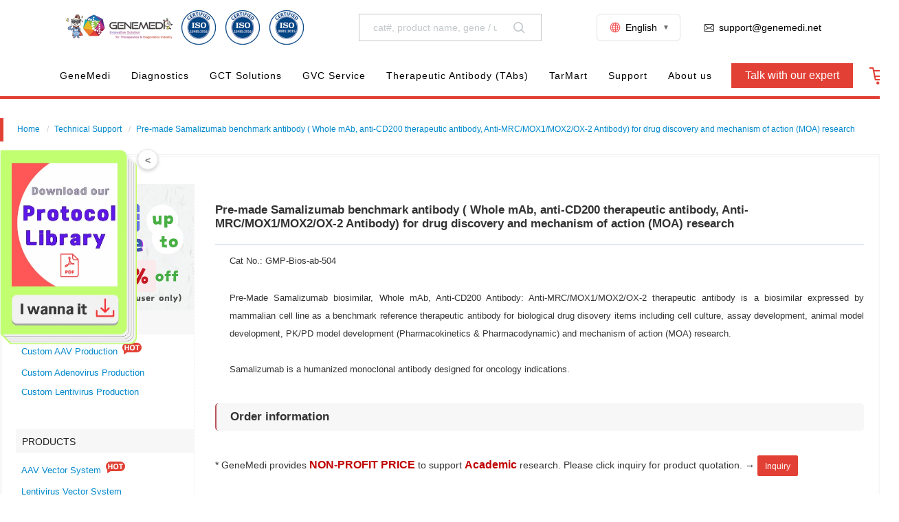

--- FILE ---
content_type: text/html; charset=UTF-8
request_url: https://www.genemedi.net/i/biologics-biosimilar-GMP-Bios-ab-504
body_size: 22260
content:
<!DOCTYPE HTML><html lang="en"><head>    <title>Pre-made Samalizumab benchmark antibody ( Whole mAb, anti-CD200 therapeutic antibody, Anti-MRC/MOX1/MOX2/OX-2 Antibody) for drug discovery and mechanism of action (MOA) research | GeneMedi</title>    <meta http-equiv="Content-Type" content="text/html; charset=utf-8">    <meta http-equiv="X-UA-Compatible" content="IE=edge">    <meta name="viewport" content="width=device-width, initial-scale=1">    <meta name="description" content="Pre-made Samalizumab benchmark antibody (Whole mAb, anti-CD200 therapeutic antibody, Anti-MRC/MOX1/MOX2/OX-2 Antibody) is a biosimilar expressed by mammalian cell line by mammalian cell line as a benchmark reference therapeutic antibody for biological drug disovery items including cell culture, assay development, animal model development, PK/PD model development (Pharmacokinetics & Pharmacodynamic) and mechanism of action (MOA) research.

Samalizumab is a humanized monoclonal antibody designed for oncology indications.">    <meta name="keywords" content="antibody,Samalizumab,Anti-CD200,Anti-CD200 therapeutic antibody (Pre-made Samalizumab biosimilar,Whole mAb), mechanism of action, MOA, FDA, ASCO, sequence">    <link rel="icon" href="/images/hanbio.ico" type="image/x-icon"/>    <link rel="shortcut icon" href="/images/hanbio.ico" type="image/x-icon"/>    <link rel="Bookmark" href="/images/hanbio.ico" type="image/x-icon"/>    <link href="/css/style.css" rel="stylesheet" type="text/css" media="all"/>    <link rel="stylesheet" href="/css/ionicons.min.css">    <script src="/js/jquery.min.js" type="fd1e43153983aed5d3fdcfbd-text/javascript"></script>    <script type="fd1e43153983aed5d3fdcfbd-text/javascript" src="/js/camera.min.js"></script>    <script src="/js/megamenu.js" type="fd1e43153983aed5d3fdcfbd-text/javascript"></script>        <script src="/js/layui.js" type="fd1e43153983aed5d3fdcfbd-text/javascript"></script>
    <script src="/js/main.js?251110" type="fd1e43153983aed5d3fdcfbd-text/javascript"></script>
    <link href="/css/layui.css" rel="stylesheet"></head><body><!-- Google Tag Manager (noscript) -->
<noscript><iframe src="https://www.googletagmanager.com/ns.html?id=GTM-TQWLNDX"
height="0" width="0" style="display:none;visibility:hidden"></iframe></noscript>
<!-- End Google Tag Manager (noscript) --><link rel="stylesheet" href="/css/header-nav-new.css" type="text/css" media="all" />
<link rel="stylesheet" href="/css/header-nav-screen.css" type="text/css" media="all" />
<link rel="stylesheet" href="/css/iconfont.css" type="text/css" media="all" />
<link rel="stylesheet" href="/css/font-awesome.min.css" type="text/css" media="all" />

<script src="/js/iconfont.js" type="fd1e43153983aed5d3fdcfbd-text/javascript"></script>
<div class="gtranslate_wrapper"></div>
<div class="wrap">
    <div class="top-links" id="top">
        <div class="clear"></div>
    </div>
</div>
<style>
    /* 弹窗背景 */
    .modal {
        display: none;
        /* 默认隐藏 */
        position: fixed;
        z-index: 10000000;
        /* 增加这个值以确保弹窗在顶部 */
        left: 0;
        top: 0;
        width: 100%;
        height: 100%;
        overflow: auto;
        background-color: rgba(0, 0, 0, 0.4);
        /* 背景半透明 */
    }


    /* 弹窗内容 */
    .modal-content {
        position: relative;
        width: 450px;
        /* 设置宽度为450px */
        margin: 10% auto;
        /* 水平居中 */
    }

    /* 关闭按钮 */
    .close-button {
        position: absolute;
        top: -10px;
        /* 调整位置 */
        right: -10px;
        background-color: white;
        /* 白色背景 */
        color: #ff4757;
        /* 按钮颜色 */
        border-radius: 50%;
        /* 圆形按钮 */
        border: 1px solid #ff4757;
        padding: 5px 8px;
        cursor: pointer;
        font-size: 20px;
        line-height: 20px;
        /* 居中对齐文字 */
    }

    .close-button:hover {
        background-color: #ff4757;
        color: white;
    }

    /* 图片样式 */
    .modal-content img {
        width: 100%;
        /* 图片宽度填满容器 */
        height: auto;
        /* 自动调整高度 */
        display: block;
        /* 避免底部空隙 */
    }
</style>
    <style>
        /* 半透明背景遮罩 */
        .popup-overlay {
            position: fixed;
            top: 0;
            left: 0;
            width: 100%;
            height: 100%;
            background-color: rgba(0, 0, 0, 0.7); /* 半透明黑色背景 */
            z-index: 999;
            display: none; /* 默认隐藏 */
        }

        /* 弹出框 */
        .cert-popup {
            position: fixed;
            top: 50%;
            left: 50%;
            transform: translate(-50%, -50%); /* 居中对齐 */
            background-color: white;
            border-radius: 5px;
            box-shadow: 0 4px 8px rgba(0, 0, 0, 0.2);
            z-index: 100000000;
            display: none; /* 默认隐藏 */
            width: 500px; /* 固定宽度 */
            height: auto; /* 自动适应高度 */
            max-height: 90vh; /* 限制最大高度 */
            overflow: hidden; /* 图片不会超出弹出框 */
            text-align: center;
        }

        /* 图片样式 */
        .cert-popup img {
            width: 100%; /* 图片宽度占满弹出框 */
            height: auto; /* 等比例缩放 */
        }
    </style>
    <style>
/* --- 语言下拉菜单样式优化：增加边框 --- */

/* 根容器：确保相对定位，并添加边框 */
.header-brands {
    list-style: none;
    position: relative;
    cursor: pointer;
    padding: 0 15px; 
    height: 40px; 
    display: flex;
    align-items: center;
    
    /* 重点：添加边框 */
    border: 1px solid #dee2e6; 
    border-radius: 6px;
    
    transition: all 0.3s ease;
}

/* 悬停时的样式：改变背景色和边框颜色 */
.header-brands:hover {
    background-color: #f8f9fa; /* 悬停时背景色微变，但边框保持清晰 */
    border-color: #f35b5b; /* 悬停时边框使用强调色 */
}

/* 当前语言显示区域 (EN) */
.header-brands > .flex {
    display: flex;
    align-items: center;
    font-size: 1rem;
    color: #333; 
    font-weight: 500;
}

/* 语言图标样式 */
.header-brands > .flex > .iconfont.icon-Language {
    margin-right: 5px;
    font-size: 1.1rem;
    color: #f35b5b; 
}

/* --- 下拉子菜单 (Dropdown) --- */

.brands-nav {
    list-style: none;
    padding: 10px 0; 
    margin: 0;
    
    position: absolute;
    top: calc(100% + 10px); /* 保持与主菜单 10px 的间距 */
    right: 0; 
    width: 150px; 
    
    background-color: #fff;
    /* 保持下拉菜单的边框和阴影简洁，避免与主边框重叠感 */
    border: 1px solid #dee2e6;
    border-radius: 8px;
    box-shadow: 0 6px 15px rgba(0, 0, 0, 0.1); 
    z-index: 100;
    
    /* 默认隐藏和动画 */
    opacity: 0;
    visibility: hidden;
    transform: translateY(10px); 
    transition: opacity 0.3s ease, transform 0.3s ease, visibility 0.3s ease;
}

/* 鼠标悬停在主容器时显示子菜单 */
.header-brands:hover .brands-nav {
    opacity: 1;
    visibility: visible;
    transform: translateY(0); 
}

/* 下拉菜单内的链接样式 */
.brands-nav li a {
    display: flex;
    align-items: center;
    padding: 8px 15px;
    color: #555;
    text-decoration: none;
    font-size: 0.95rem;
    transition: background-color 0.2s ease, color 0.2s ease;
}

/* 链接悬停效果 */
.brands-nav li a:hover {
    background-color: #f35b5b; 
    color: #fff; !important
}

/* 链接内部的图标 (右箭头) */
.brands-nav li a .iconfont {
    font-size: 0.8rem;
    margin-right: 8px;
    color: inherit; 
}

/* 可选：添加一个小箭头，表示这是一个下拉菜单 */
.header-brands:after {
    content: "▼"; 
    font-size: 0.6rem;
    color: #666;
    margin-left: 8px;
    transition: transform 0.3s ease, color 0.3s ease;
}

/* 悬停时旋转箭头并改变颜色 */
.header-brands:hover:after {
    transform: rotate(180deg);
    color: #f35b5b; /* 箭头颜色变为强调色 */
}
</style>
<!-- 弹窗容器 -->
<!--<div id="popup-modal" class="modal">-->
<!--  <div class="modal-content">-->
<!--    <span class="close-button">&times;</span>-->
<!--    <a href="https://www.genemedi.net/i/gm-promotion-2023" target="_blank">-->
<!--      <img src="/cdn-cgi/image/format=auto/images/coupon.png" alt="Promotion" style="width:100%">-->
<!--    </a>-->
<!--  </div>-->
<!--</div>-->
<!-- <style>
    body {
        padding-top: 0;
        transition: padding-top 0.3s;
    }


    .notification-bar {
        background-color: #4CAF50;
        color: white;
        text-align: center;
        padding: 10px 0;
        position: absolute;
        /* 绝对定位，不固定在顶部 */
        width: 100%;
        /* 宽度100% */
        top: 0;
        z-index: 1000;
    }


    @media (max-width: 600px) {
        .notification-bar {
            position: static;
        }


    }


    @media (min-width: 601px) {
        body {
            padding-top: 50px;
        }
    }





    .notification-bar p {
        margin: 0;
        font-size: 16px;
    }

    .notification-bar a.promotion-link {
        color: #FFD700;
        text-decoration: none;
        font-weight: bold;
    }

    .notification-bar button {
        background: transparent;
        color: white;
        border: none;
        position: absolute;
        right: 20px;
        top: 50%;
        transform: translateY(-50%);
        cursor: pointer;
    }
</style> -->

<!-- <div id="notification-bar" class="notification-bar">-->
<!--  <p>🎄 Up to $9K off at GeneMedi this Xmas! Use: GMsdcxzq23. <a href="https://www.genemedi.net/i/gm-promotion-2023" class="promotion-link"target="_blank">Check out the promotion!</a></p>-->
<!--  <button onclick="closeNotificationBar()">X</button>-->
<!--</div> -->


<header id="header">
    <div class="header-container">
        <div class="header-search">
            <a href="/">
                <img alt="Genemedi Home" class="logo logo-pc" src="/cdn-cgi/image/height=50/images/Genemedi-logo-3.webp"
                    tilte="Genemedi" />
                <!--<img  src="/images/Genemedi-logo-3.webp?height=50" >-->
                <img alt="Genemedi Home" class="logo logo-mobile" src="/cdn-cgi/image/height=50/images/Genemedi03.jpg"
                    tilte="Genemedi">
            </a>
   <div class="logo-container">
        <a>
            <img
                alt="iso"
                class="iso"
                src="/cdn-cgi/image/height=50/images/iso_4.png"
                title="iso"
                data-cert="https://www.genemedi.net/images/iso2.jpg"
            />
        </a>
        <a>
            <img
                alt="iso"
                class="iso"
                src="/cdn-cgi/image/height=50/images/iso_4.png"
                title="iso"
                data-cert="https://www.genemedi.net/images/iso3.jpg"
            />
        </a>
        <a>
            <img
                alt="iso"
                class="iso"
                src="/cdn-cgi/image/height=50/images/iso_3.png"
                title="iso"
                data-cert="https://www.genemedi.net/images/iso4.jpg"
            />
        </a>
    </div>

    <!-- 弹出框和遮罩 -->
    <div class="popup-overlay"></div>
    <div id="cert-popup" class="cert-popup">
        <a href="https://www.genemedi.net/about">
            <img id="cert-image" src="" alt="证书" />
        </a>
        
    </div>

            <!--<form action="#" class="search-store" method="get">-->
            <!--<input autocomplete="off" class="input-medium search-query ui-autocomplete-input" maxlength="200"-->
            <!--    name="q" placeholder="Gene Synthesis" type="text">-->
            <!--    <span aria-live="polite" class="ui-helper-hidden-accessible" role="status"></span>-->
            <!--    <button class="iconfont icon-Research" name="search" type="submit" value="Search"></button>-->
            <!--</form>-->

            <form action="/search" class="search-store" method="get">
                <input autocomplete="off" class="input-medium search-query ui-autocomplete-input" maxlength="200"
                    name="query" placeholder="cat#, product name, gene / uniprot name, keywords" type="text">
                <span aria-live="polite" class="ui-helper-hidden-accessible" role="status"></span>
                <!--<button class="iconfont icon-Research" type="submit">Search</button>-->
                <button class="iconfont icon-Research" name="search" type="submit" value="Search"></button>
            </form>




            <ul class="web-shortcut">
                <!--                <li class="header-brands">-->
                <!--                    <a class="signIn web-shortcut-menu flex items-center"-->
                <!--                       href="#" style="color:#000">-->
                <!--                        <i class="iconfont a-icon-Signin"></i>-->
                <!--                        <strong>SIGN IN</strong>-->
                <!--                    </a>-->
                <!--                                        <ul class="brands-nav dn signOut-box force-dn">-->
                <!--                                            <li>-->
                <!--                                                <a href="/customer">-->
                <!--                                                    <i class="iconfont a-icon-Rightarrow-2"></i>-->
                <!--                                                    My Account-->
                <!--                                                </a>-->
                <!--                                            </li>-->
                <!--                                            <li>-->
                <!--                                                                    <span class="signOut">-->
                <!--                                                                        <i class="iconfont a-icon-Rightarrow-2"></i>-->
                <!--                                                                        Sign Out-->
                <!--                                                                    </span>-->
                <!--                                            </li>-->
                <!--                                        </ul>-->
                <!--                </li>-->
                <li class="header-brands">
                    <div class="flex items-center">
                        <i class="iconfont icon-Language"></i><strong>English</strong>
                    </div>
                    <ul class="brands-nav">
                        <li>
                            <a href="https://ko.genemedi.net" target="_blank">
                                <i class="iconfont a-icon-Rightarrow-2"></i>
                                한국어
                            </a>
                        </li>
                        <li>
                            <a href="https://ja.genemedi.net" target="_blank">
                                <i class="iconfont a-icon-Rightarrow-2"></i>
                                日本語
                            </a>
                        </li>
                        <li>
                            <a href="https://ru.genemedi.net" target="_blank">
                                <i class="iconfont a-icon-Rightarrow-2"></i>
                                Русский
                            </a>
                        </li>
                    </ul>
                </li>
                <!--                <li class="header-brands">-->
                <!--                    <div class="flex items-center">-->

                <!--                        <i class="iconfont brand"></i>-->
                <!--                        <strong>BRANDS</strong>-->
                <!--                    </div>-->
                <!--                    <ul class="brands-nav">-->
                <!--                        <li>-->
                <!--                            <a href="#" style="color:#000" target="_blank">-->
                <!--                                <i class="iconfont a-icon-Rightarrow-2"></i>-->
                <!--                                Legend Biotech-->
                <!--                            </a>-->
                <!--                        </li>-->
                <!--                        <li>-->
                <!--                            <a href="#" style="color:#000" target="_blank">-->
                <!--                                <i class="iconfont a-icon-Rightarrow-2"></i>-->
                <!--                                ProBio-->
                <!--                            </a>-->
                <!--                        </li>-->
                <!--                        <li>-->
                <!--                            <a href="#" style="color:#000" target="_blank">-->
                <!--                                <i class="iconfont a-icon-Rightarrow-2"></i>-->
                <!--                                Bestzyme-->
                <!--                            </a>-->
                <!--                        </li>-->
                <!--                    </ul>-->
                <!--                </li>-->
                <li class="flex items-center">
                    <a class="web-shortcut-menu flex items-center">
                        <i class="iconfont icon-email"></i><strong><span class="__cf_email__" data-cfemail="e3909693938c9197a384868d868e86878acd8d8697">[email&#160;protected]</span></strong>
                    </a>
                </li>

                <!--<li class="flex items-center">-->
                <!--    <a class="web-shortcut-menu flex items-center">-->
                <!--        <i class="iconfont a-icon-Contactus"></i><strong>+86-21-50478399</strong>-->
                <!--    </a>-->
                <!--</li>-->
            </ul>
            <div class="mobile-btns">
                <a class="mobile-search mobile-btn" href="#">
                    <i class="iconfont icon-Email"></i>
                </a>
                <a class="mobile-contact-us mobile-btn" onclick="if (!window.__cfRLUnblockHandlers) return false; show_inquiry()" data-cf-modified-fd1e43153983aed5d3fdcfbd-="">
                    <i class="iconfont a-icon-Contactus"></i>
                </a>
                <!--                                    <a class="mobile-contact-us mobile-btn" href="/customer/cart">-->
                <!--                                        <i class="iconfont icon-Cart"></i>-->
                <!--                                    </a>-->
                <div class="mobile-btn">
                    <div class="burger burger-close">
                        <span></span>
                        <span></span>
                        <span></span>
                    </div>
                </div>
            </div>
        </div>
        <div id="cert-popup" class="cert-popup hidden">
             <p id="cert-text"></p>
        </div>
        <div class="header-menu">
            <div class="mobile-menu">
                <div class="mobile-menu-back">
                    <i class="iconfont a-icon-Rightarrow-2"></i>
                </div>
                <div class="mobile-menu-title">
                    <span class="mobile-menu-title-home">GENEMEDI</span>
                </div>
                <div class="mobile-menu-close">
                    <i class="iconfont icon-X-66"></i>
                </div>
            </div>
            <nav>
                <ul class="menu-nav">
            <li class="first-menu-li h-60">
        <a class="first-menu-link" href="https://www.genemedi.net">
            <strong>GeneMedi</strong>
                                </a>

                    </li>
        <li class="first-menu-li h-60">
        <a class="first-menu-link" href="https://www.genemedi.net/i/diagnostics">
            <strong>Diagnostics</strong>
                        <i class="iconfont a-icon-Rightarrow-2 mobile-menu-arrow"></i>        </a>

                        <div class="second-third-menu" style="display: none;">
            <div class="second-third-menu-container">
            
                                <ul class="second-menu">
                                        <li class="second-menu-li">
                                                <a class="second-menu-link second-menu-link-activated" 
                           href="#"
                                                      style="color:#000">
                            <div>
                                                                <svg aria-hidden="true" class="iconfont-symbol system-icon">
                                    <use xlink:href="#a-icon-MostPopularServices"></use>
                                </svg>
                                                                <span> Diagnostics Solutions </span>
                            </div>
                            <i class="iconfont a-icon-Rightarrow-2 second-menu-arrow"></i>
                        </a>
                    </li>
                                        <li class="second-menu-li">
                                                <a class="second-menu-link " 
                           href="https://www.genemedi.net/i/diagnostic-antibody-antigen"
                           target="_blank"                           >
                            <div>
                                                                <svg aria-hidden="true" class="iconfont-symbol system-icon">
                                    <use xlink:href="#a-icon-MolecularBiology"></use>
                                </svg>
                                                                <span> In-vitro Diagnostics (IVD) </span>
                            </div>
                            <i class="iconfont a-icon-Rightarrow-2 second-menu-arrow"></i>
                        </a>
                    </li>
                                        <li class="second-menu-li">
                                                <a class="second-menu-link " 
                           href="https://www.genemedi.net/i/diagnostic-animal-health"
                           target="_blank"                           >
                            <div>
                                                                <svg aria-hidden="true" class="iconfont-symbol system-icon">
                                    <use xlink:href="#a-icon-MutationandLibraryServices"></use>
                                </svg>
                                                                <span> Veterinary Diagnostics </span>
                            </div>
                            <i class="iconfont a-icon-Rightarrow-2 second-menu-arrow"></i>
                        </a>
                    </li>
                                        <li class="second-menu-li">
                                                <a class="second-menu-link " 
                           href="https://www.genemedi.net/i/Food-Feed-Safety-Environmental-Analysis"
                           target="_blank"                           >
                            <div>
                                                                <svg aria-hidden="true" class="iconfont-symbol system-icon">
                                    <use xlink:href="#a-icon-OligoSynthesisApplications"></use>
                                </svg>
                                                                <span> Food/Feed Safety & Environmental Analysis </span>
                            </div>
                            <i class="iconfont a-icon-Rightarrow-2 second-menu-arrow"></i>
                        </a>
                    </li>
                                        <li class="second-menu-li">
                                                <a class="second-menu-link " 
                           href="https://www.genemedi.net/i/diagnostic-Drugs-Abuse"
                           target="_blank"                           >
                            <div>
                                                                <svg aria-hidden="true" class="iconfont-symbol system-icon">
                                    <use xlink:href="#a-website-update-iconlab-43"></use>
                                </svg>
                                                                <span> Drug of Abuse </span>
                            </div>
                            <i class="iconfont a-icon-Rightarrow-2 second-menu-arrow"></i>
                        </a>
                    </li>
                                        <li class="second-menu-li">
                                                <a class="second-menu-link " 
                           href="https://www.genemedi.net/i/Therapeutic-Drug-Monitoring"
                           target="_blank"                           >
                            <div>
                                                                <svg aria-hidden="true" class="iconfont-symbol system-icon">
                                    <use xlink:href="#a-website-update-iconlab-43"></use>
                                </svg>
                                                                <span> Therapeutic Drug Monitoring (TDM) </span>
                            </div>
                            <i class="iconfont a-icon-Rightarrow-2 second-menu-arrow"></i>
                        </a>
                    </li>
                                        <li class="second-menu-li">
                                                <a class="second-menu-link " 
                           href="https://www.genemedi.net/i/flow-cytometry-diagnostics"
                           target="_blank"                           >
                            <div>
                                                                <svg aria-hidden="true" class="iconfont-symbol system-icon">
                                    <use xlink:href="#icon-Resource"></use>
                                </svg>
                                                                <span> Flow Cytometry Diagnostics </span>
                            </div>
                            <i class="iconfont a-icon-Rightarrow-2 second-menu-arrow"></i>
                        </a>
                    </li>
                                        <li class="second-menu-li">
                                                <a class="second-menu-link " 
                           href="https://www.genemedi.net/i/molecular-diagnostics"
                           target="_blank"                           >
                            <div>
                                                                <svg aria-hidden="true" class="iconfont-symbol system-icon">
                                    <use xlink:href="#icon-News"></use>
                                </svg>
                                                                <span> Molecular Diagnostics </span>
                            </div>
                            <i class="iconfont a-icon-Rightarrow-2 second-menu-arrow"></i>
                        </a>
                    </li>
                                    </ul>

                                <ul class="third-menu">
                                                            <li class="third-menu-li" style="display: list-item;">
                        <ul>
                                                                                                                        <li>
                                    <a class="third-menu-link" href="https://www.genemedi.net/i/diagnostic-Neurodegenerative-diseases" target="_blank">
                                        Neurodegenerative Diseases (AD, PD, HD) Diagnostics
                                                                                                                            <sup class="text-red"><em> Hot!</em></sup>
                                                                            </a>

                                                                                                            <ul class="submenu3">
                                                                                <li>
                                            <a class="fourth-menu-link" href="https://www.genemedi.net/i/GMP-h-p-tau-full-length" target="_blank">
                                                p-tau217/181/231 Full length Protein
                                                                                            </a>
                                        </li>
                                                                            </ul>
                                                                    </li>
                                                                <li>
                                    <a class="third-menu-link" href="https://www.genemedi.net/i/diagnostics-veterinary-nt-probnp" target="_blank">
                                        NT-proBNP Reagents for Rapid Cardiac Diagnosis in Dogs & Cats
                                                                                                                            <sup class="text-red"><em> Hot!</em></sup>
                                                                            </a>

                                                                                                        </li>
                                                                <li>
                                    <a class="third-menu-link" href="https://www.genemedi.net/i/prosthetic-joint-infection" target="_blank">
                                        Prosthetic Joint Infection (PJI) Diagnostics
                                                                                                                    </a>

                                                                                                        </li>
                                                                <li>
                                    <a class="third-menu-link" href="https://www.genemedi.net/i/small-molecule-diagnostics" target="_blank">
                                        Metabolites/Chemicals-IVD
                                                                                                                    </a>

                                                                                                        </li>
                                                                <li>
                                    <a class="third-menu-link" href="https://www.genemedi.net/i/Diagnostics-Bone-metabolism-osteoporosis" target="_blank">
                                        Bone metabolism & osteoporosis Diagnostics
                                                                                                                    </a>

                                                                                                        </li>
                                                                <li>
                                    <a class="third-menu-link" href="https://www.genemedi.net/i/products-information-collection-monkeypox-virus-mpv" target="_blank">
                                        Monkeypox virus (MPV) antigen & antibody
                                                                                                                    </a>

                                                                                                        </li>
                                                                <li>
                                    <a class="third-menu-link" href="https://www.genemedi.net/i/SARS-CoV-2-Solution" target="_blank">
                                        SARS-CoV-2 Solution
                                                                                                                    </a>

                                                                                                        </li>
                                                                <li>
                                    <a class="third-menu-link" href="https://www.genemedi.net/i/diagnostic-animal-health-ruminant-bovine" target="_blank">
                                        Bovine/Cattle Diagnostics Solution
                                                                                                                    </a>

                                                                                                        </li>
                                                                <li>
                                    <a class="third-menu-link" href="https://www.genemedi.net/i/diagnostic-InflamOne" target="_blank">
                                        GeneMedi InflamOne™ Cytokines Flow Assays Panel
                                                                                                                    </a>

                                                                                                        </li>
                                                                                    </ul>
                    </li>
                                                            <li class="third-menu-li" style="display: none;">
                        <ul>
                                                                                                                        <li>
                                    <a class="third-menu-link" href="https://www.genemedi.net/i/diagnostic-Cancer" target="_blank">
                                        Diagnostic Cancer
                                                                                                                            <sup class="text-red"><em> New!</em></sup>
                                                                            </a>

                                                                                                        </li>
                                                                <li>
                                    <a class="third-menu-link" href="https://www.genemedi.net/i/diagnostic-Infectious-disease" target="_blank">
                                        Diagnostic Infectious disease
                                                                                                                            <sup class="text-red"><em> New!</em></sup>
                                                                            </a>

                                                                                                        </li>
                                                                <li>
                                    <a class="third-menu-link" href="https://www.genemedi.net/i/diagnostic-inflammation" target="_blank">
                                        Diagnostic Inflammation/autoimmune/inflammatory disease
                                                                                                                    </a>

                                                                                                        </li>
                                                                <li>
                                    <a class="third-menu-link" href="https://www.genemedi.net/i/diagnostic-CVRdisease" target="_blank">
                                        Diagnostic Cardiovascular disease
                                                                                                                    </a>

                                                                                                        </li>
                                                                <li>
                                    <a class="third-menu-link" href="https://www.genemedi.net/i/diagnostic-liver-diseases-fibrosis" target="_blank">
                                        Diagnostic Liver diseases
                                                                                                                    </a>

                                                                                                        </li>
                                                                <li>
                                    <a class="third-menu-link" href="https://www.genemedi.net/i/diagnostic-Lung-injury" target="_blank">
                                        Diagnostic Lung injury
                                                                                                                    </a>

                                                                                                        </li>
                                                                <li>
                                    <a class="third-menu-link" href="https://www.genemedi.net/i/diagnostic-kidney-function-renal-damages" target="_blank">
                                        Diagnostic Kidney function (renal damages)
                                                                                                                    </a>

                                                                                                        </li>
                                                                <li>
                                    <a class="third-menu-link" href="https://www.genemedi.net/i/diagnostic-gastric-disease" target="_blank">
                                        Diagnostic Gastric disease
                                                                                                                    </a>

                                                                                                        </li>
                                                                <li>
                                    <a class="third-menu-link" href="https://www.genemedi.net/i/diagnostic-Thyroid-disease" target="_blank">
                                        Diagnostic Thyroid diseases
                                                                                                                    </a>

                                                                                                        </li>
                                                                <li>
                                    <a class="third-menu-link" href="https://www.genemedi.net/i/diagnostic-Bowel-disease" target="_blank">
                                        Diagnostic Bowel disease
                                                                                                                    </a>

                                                                                                        </li>
                                                                <li>
                                    <a class="third-menu-link" href="https://www.genemedi.net/i/diagnostic-fertility" target="_blank">
                                        Diagnostic Fertility
                                                                                                                    </a>

                                                                                                        </li>
                                                                <li>
                                    <a class="third-menu-link" href="https://www.genemedi.net/i/diagnostic-diabetes" target="_blank">
                                        Diagnostic Diabetes diseases
                                                                                                                    </a>

                                                                                                        </li>
                                                                <li>
                                    <a class="third-menu-link" href="https://www.genemedi.net/i/diagnostic-Metabolic-diseases" target="_blank">
                                        Diagnostic Metabolic diseases
                                                                                                                    </a>

                                                                                                        </li>
                                                                <li>
                                    <a class="third-menu-link" href="https://www.genemedi.net/i/diagnostic-Hormone-disorders" target="_blank">
                                        Diagnostic Hormone disorders
                                                                                                                    </a>

                                                                                                        </li>
                                                                <li>
                                    <a class="third-menu-link" href="https://www.genemedi.net/i/diagnostic-Vitamin-deficiency" target="_blank">
                                        Diagnostic Vitamin deficiency
                                                                                                                    </a>

                                                                                                        </li>
                                                                <li>
                                    <a class="third-menu-link" href="https://www.genemedi.net/i/diagnostic-Fibrinogen-disorders" target="_blank">
                                        Diagnostic Fibrinogen disorders
                                                                                                                    </a>

                                                                                                        </li>
                                                                <li>
                                    <a class="third-menu-link" href="https://www.genemedi.net/i/diagnostic-Neurodegenerative-diseases" target="_blank">
                                        Diagnostic Neurodegenerative Diseases (AD, PD, HD)
                                                                                                                    </a>

                                                                                                        </li>
                                                                <li>
                                    <a class="third-menu-link" href="https://www.genemedi.net/i/diagnostic-Epilepsy" target="_blank">
                                        Diagnostic Epilepsy
                                                                                                                    </a>

                                                                                                        </li>
                                                                <li>
                                    <a class="third-menu-link" href="https://www.genemedi.net/i/diagnostic-pain" target="_blank">
                                        Diagnostic Pain
                                                                                                                    </a>

                                                                                                        </li>
                                                                <li>
                                    <a class="third-menu-link" href="https://www.genemedi.net/i/diagnostic-Multiple-disease" target="_blank">
                                        Diagnostic Multiple disease
                                                                                                                    </a>

                                                                                                        </li>
                                                                <li>
                                    <a class="third-menu-link" href="https://www.genemedi.net/i/diagnostic-Biology" target="_blank">
                                        Diagnostic Biology
                                                                                                                    </a>

                                                                                                        </li>
                                                                                    </ul>
                    </li>
                                                            <li class="third-menu-li" style="display: none;">
                        <ul>
                                                                                                                        <li>
                                    <a class="third-menu-link" href="https://www.genemedi.net/i/diagnostics-veterinary-NCDs" target="_blank">
                                        Veterinary NCDs (noncommunicable diseases)
                                                                                                                    </a>

                                                                                                        </li>
                                                                <li>
                                    <a class="third-menu-link" href="https://www.genemedi.net/i/diagnostic-animal-health" target="_blank">
                                        By Animal
                                                                                                                    </a>

                                                                                                            <ul class="submenu3">
                                                                                <li>
                                            <a class="fourth-menu-link" href="https://www.genemedi.net/i/diagnostic-animal-health-ruminant" target="_blank">
                                                Ruminants (bovines, ovines, goat, deer)
                                                                                            </a>
                                        </li>
                                                                                <li>
                                            <a class="fourth-menu-link" href="https://www.genemedi.net/i/diagnostic-animal-health-pet" target="_blank">
                                                Companion Animals (canine, feline, rabbit)
                                                                                            </a>
                                        </li>
                                                                                <li>
                                            <a class="fourth-menu-link" href="https://www.genemedi.net/i/diagnostic-animal-health-swine" target="_blank">
                                                Swine
                                                                                            </a>
                                        </li>
                                                                                <li>
                                            <a class="fourth-menu-link" href="https://www.genemedi.net/i/diagnostic-animal-health-equine" target="_blank">
                                                Equine/Horse
                                                                                            </a>
                                        </li>
                                                                                <li>
                                            <a class="fourth-menu-link" href="https://www.genemedi.net/i/diagnostic-animal-health-avian" target="_blank">
                                                Avian (Birds)
                                                                                            </a>
                                        </li>
                                                                                <li>
                                            <a class="fourth-menu-link" href="https://www.genemedi.net/i/diagnostic-animal-health-fish" target="_blank">
                                                Fish
                                                                                            </a>
                                        </li>
                                                                                <li>
                                            <a class="fourth-menu-link" href="https://www.genemedi.net/i/diagnostic-animal-health-multiple" target="_blank">
                                                Multiple Species
                                                                                            </a>
                                        </li>
                                                                            </ul>
                                                                    </li>
                                                                                    </ul>
                    </li>
                                                            <li class="third-menu-li" style="display: none;">
                        <ul>
                                                                                                                        <li>
                                    <a class="third-menu-link" href="https://www.genemedi.net/i/diagnostic-Mycotoxins" target="_blank">
                                        Mycotoxins
                                                                                                                    </a>

                                                                                                        </li>
                                                                <li>
                                    <a class="third-menu-link" href="https://www.genemedi.net/i/diagnostic-Pesticides" target="_blank">
                                        Pesticides
                                                                                                                    </a>

                                                                                                        </li>
                                                                <li>
                                    <a class="third-menu-link" href="https://www.genemedi.net/i/diagnostic-Toxic-Heavy-Metal" target="_blank">
                                        Heavy metals
                                                                                                                    </a>

                                                                                                        </li>
                                                                <li>
                                    <a class="third-menu-link" href="https://www.genemedi.net/i/diagnostic-Veterinary-drug-residues-additives" target="_blank">
                                        Veterinary drug residues and additives
                                                                                                                    </a>

                                                                                                        </li>
                                                                <li>
                                    <a class="third-menu-link" href="https://www.genemedi.net/i/diagnostic-Allergen" target="_blank">
                                        Allergens
                                                                                                                    </a>

                                                                                                        </li>
                                                                <li>
                                    <a class="third-menu-link" href="https://www.genemedi.net/i/diagnostic-Enviromnental" target="_blank">
                                        Enviromnental - Industrial chemicals
                                                                                                                    </a>

                                                                                                        </li>
                                                                                    </ul>
                    </li>
                                                            <li class="third-menu-li" style="display: none;">
                        <ul>
                                                                                </ul>
                    </li>
                                                            <li class="third-menu-li" style="display: none;">
                        <ul>
                                                                                                                        <li>
                                    <a class="third-menu-link" href="https://www.genemedi.net/i/Therapeutic-Drug-Monitoring?title=Cardiovascular%20Drugs" target="_blank">
                                        Cardiovascular Drugs
                                                                                                                    </a>

                                                                                                        </li>
                                                                <li>
                                    <a class="third-menu-link" href="https://www.genemedi.net/i/Therapeutic-Drug-Monitoring?title=Antimicrobial%20Drugs" target="_blank">
                                        Antimicrobial Drugs
                                                                                                                    </a>

                                                                                                        </li>
                                                                <li>
                                    <a class="third-menu-link" href="https://www.genemedi.net/i/Therapeutic-Drug-Monitoring?title=Anti-cancer%20Drugs" target="_blank">
                                        Anti-cancer Drugs
                                                                                                                    </a>

                                                                                                        </li>
                                                                <li>
                                    <a class="third-menu-link" href="https://www.genemedi.net/i/Therapeutic-Drug-Monitoring?title=Hormones%20and%20Endocrine%20Drugs" target="_blank">
                                        Hormones and Endocrine Drugs
                                                                                                                    </a>

                                                                                                        </li>
                                                                <li>
                                    <a class="third-menu-link" href="https://www.genemedi.net/i/Therapeutic-Drug-Monitoring?title=Gastrointestinal%20Drugs" target="_blank">
                                        Gastrointestinal Drugs
                                                                                                                    </a>

                                                                                                        </li>
                                                                <li>
                                    <a class="third-menu-link" href="https://www.genemedi.net/i/Therapeutic-Drug-Monitoring?title=Hematologic%20Drugs" target="_blank">
                                        Hematologic Drugs
                                                                                                                    </a>

                                                                                                        </li>
                                                                <li>
                                    <a class="third-menu-link" href="https://www.genemedi.net/i/Therapeutic-Drug-Monitoring?title=Psychotropic%20Drugs" target="_blank">
                                        Psychotropic Drugs
                                                                                                                    </a>

                                                                                                        </li>
                                                                <li>
                                    <a class="third-menu-link" href="https://www.genemedi.net/i/Therapeutic-Drug-Monitoring?title=Nervous%20System%20Drugs" target="_blank">
                                        Nervous System Drugs
                                                                                                                    </a>

                                                                                                        </li>
                                                                <li>
                                    <a class="third-menu-link" href="https://www.genemedi.net/i/Therapeutic-Drug-Monitoring?title=Respiratory%20Drugs" target="_blank">
                                        Respiratory Drugs
                                                                                                                    </a>

                                                                                                        </li>
                                                                <li>
                                    <a class="third-menu-link" href="https://www.genemedi.net/i/Therapeutic-Drug-Monitoring?title=Drugs%20for%20pain%2C%20fever%2C%20inflammation%2C%20and%20gout" target="_blank">
                                        Drugs for pain, fever, inflammation, and gout
                                                                                                                    </a>

                                                                                                        </li>
                                                                <li>
                                    <a class="third-menu-link" href="https://www.genemedi.net/i/Therapeutic-Drug-Monitoring?title=Urinary%20System%20Drugs" target="_blank">
                                        Urinary System Drugs
                                                                                                                    </a>

                                                                                                        </li>
                                                                <li>
                                    <a class="third-menu-link" href="https://www.genemedi.net/i/Therapeutic-Drug-Monitoring?title=Drugs%20for%20Vitamins%2FMinerals%2FElectrolytes%2FAcid-Base%20Balance" target="_blank">
                                        Drugs for Vitamins/Minerals/Electrolytes/Acid-Base Balance
                                                                                                                    </a>

                                                                                                        </li>
                                                                <li>
                                    <a class="third-menu-link" href="https://www.genemedi.net/i/Therapeutic-Drug-Monitoring?title=Other%20Drug%20Test" target="_blank">
                                        Other Drug Test
                                                                                                                    </a>

                                                                                                        </li>
                                                                                    </ul>
                    </li>
                                                            <li class="third-menu-li" style="display: none;">
                        <ul>
                                                                                                                        <li>
                                    <a class="third-menu-link" href="https://www.genemedi.net/i/diagnostic-InflamOne" target="_blank">
                                        InflamOne™ Cytokines Flow Assays Panel
                                                                                                                    </a>

                                                                                                        </li>
                                                                <li>
                                    <a class="third-menu-link" href="https://www.genemedi.net/i/flow-cytometry-diagnostic-antibodies" target="_blank">
                                        Flow Cytometry Diagnostic Antibodies
                                                                                                                    </a>

                                                                                                        </li>
                                                                                    </ul>
                    </li>
                                                            <li class="third-menu-li" style="display: none;">
                        <ul>
                                                                                                                        <li>
                                    <a class="third-menu-link" href="https://www.genemedi.net/i/diagnostics-reference-materials-standards" target="_blank">
                                        Diagnostics Reference Materials (Standards)
                                                                                                                    </a>

                                                                                                        </li>
                                                                <li>
                                    <a class="third-menu-link" href="https://www.genemedi.net/i/molecular-diagnostics-reagents" target="_blank">
                                        Molecular Diagnostics Reagents
                                                                                                                    </a>

                                                                                                        </li>
                                                                                    </ul>
                    </li>
                                    </ul>
            </div>
        </div>
            </li>
        <li class="first-menu-li h-60">
        <a class="first-menu-link" href="#">
            <strong>GCT Solutions</strong>
                        <i class="iconfont a-icon-Rightarrow-2 mobile-menu-arrow"></i>        </a>

                        <div class="second-third-menu" style="display: none;">
            <div class="second-third-menu-container">
            
                                <ul class="second-menu">
                                        <li class="second-menu-li">
                                                <a class="second-menu-link second-menu-link-activated" 
                           href="#"
                                                      style="color:#000">
                            <div>
                                                                <svg aria-hidden="true" class="iconfont-symbol system-icon">
                                    <use xlink:href="#icon-Resource"></use>
                                </svg>
                                                                <span> Cell Therapy & Immune Cell Solution </span>
                            </div>
                            <i class="iconfont a-icon-Rightarrow-2 second-menu-arrow"></i>
                        </a>
                    </li>
                                        <li class="second-menu-li">
                                                <a class="second-menu-link " 
                           href="#"
                                                      >
                            <div>
                                                                <svg aria-hidden="true" class="iconfont-symbol system-icon">
                                    <use xlink:href="#icon-Resource"></use>
                                </svg>
                                                                <span> AAV Solution </span>
                            </div>
                            <i class="iconfont a-icon-Rightarrow-2 second-menu-arrow"></i>
                        </a>
                    </li>
                                        <li class="second-menu-li">
                                                <a class="second-menu-link " 
                           href="#"
                                                      >
                            <div>
                                                                <svg aria-hidden="true" class="iconfont-symbol system-icon">
                                    <use xlink:href="#icon-Resource"></use>
                                </svg>
                                                                <span> LVV Solution </span>
                            </div>
                            <i class="iconfont a-icon-Rightarrow-2 second-menu-arrow"></i>
                        </a>
                    </li>
                                        <li class="second-menu-li">
                                                <a class="second-menu-link " 
                           href="#"
                                                      >
                            <div>
                                                                <svg aria-hidden="true" class="iconfont-symbol system-icon">
                                    <use xlink:href="#icon-Resource"></use>
                                </svg>
                                                                <span> Gene Editing </span>
                            </div>
                            <i class="iconfont a-icon-Rightarrow-2 second-menu-arrow"></i>
                        </a>
                    </li>
                                        <li class="second-menu-li">
                                                <a class="second-menu-link " 
                           href="#"
                                                      >
                            <div>
                                                                <svg aria-hidden="true" class="iconfont-symbol system-icon">
                                    <use xlink:href="#icon-Resource"></use>
                                </svg>
                                                                <span> AdV Solution </span>
                            </div>
                            <i class="iconfont a-icon-Rightarrow-2 second-menu-arrow"></i>
                        </a>
                    </li>
                                    </ul>

                                <ul class="third-menu">
                                                            <li class="third-menu-li" style="display: list-item;">
                        <ul>
                                                                                                                        <li>
                                    <a class="third-menu-link" href="https://www.genemedi.net/i/Solidex" target="_blank">
                                        SOLIDEX™ Immune Cell Solution
                                                                                                                    </a>

                                                                                                            <ul class="submenu3">
                                                                                <li>
                                            <a class="fourth-menu-link" href="https://www.genemedi.net/i/Solidex-isoex" target="_blank">
                                                SOLIDEX™-ISOEx Cell lsolation Kit & Nanobeads
                                                                                            </a>
                                        </li>
                                                                                <li>
                                            <a class="fourth-menu-link" href="https://www.genemedi.net/i/Solidex-cdex" target="_blank">
                                                SOLIDEX™ -CDEx Flow Cytometry Antibodies (Naked/PE/APC/FITC/Biotin)
                                                                                            </a>
                                        </li>
                                                                            </ul>
                                                                    </li>
                                                                <li>
                                    <a class="third-menu-link" href="https://www.genemedi.net/i/CAR-T-Cell-Preparation-Lentivirus-Packaging-service" target="_blank">
                                        CAR-X Solution
                                                                                                                    </a>

                                                                                                            <ul class="submenu3">
                                                                                <li>
                                            <a class="fourth-menu-link" href="https://www.genemedi.net/i/CAR-T-Cell-Preparation-Lentivirus-Packaging-service" target="_blank">
                                                CAR-X CAR-Analytical Tools: Anti-FMC63, Anti-G4S linker, Anti-VHH (Naked/PE/APC/FITC)
                                                                                            </a>
                                        </li>
                                                                                <li>
                                            <a class="fourth-menu-link" href="https://www.genemedi.net/i/CAR-T-Cell-Preparation-Lentivirus-Packaging-service" target="_blank">
                                                CAR-X Good-Validated Premade Lenti-CAR Particles
                                                                                            </a>
                                        </li>
                                                                            </ul>
                                                                    </li>
                                                                <li>
                                    <a class="third-menu-link" href="https://www.genemedi.net/i/Cytokine-Secretome" target="_blank">
                                        Cytokine
                                                                                                                    </a>

                                                                                                            <ul class="submenu3">
                                                                                <li>
                                            <a class="fourth-menu-link" href="https://www.genemedi.net/i/Cytokine-Secretome" target="_blank">
                                                Antibody for Cell Culture
                                                                                            </a>
                                        </li>
                                                                                <li>
                                            <a class="fourth-menu-link" href="https://www.genemedi.net/i/Cytokine-Secretome" target="_blank">
                                                Antigen (Recombinant Protein)
                                                                                            </a>
                                        </li>
                                                                            </ul>
                                                                    </li>
                                                                <li>
                                    <a class="third-menu-link" href="https://www.genemedi.net/i/landscape-of-advanced-cell-therapy" target="_blank">
                                        Landscape of Advanced cell therapy
                                                                                                                    </a>

                                                                                                        </li>
                                                                                    </ul>
                    </li>
                                                            <li class="third-menu-li" style="display: none;">
                        <ul>
                                                                                                                        <li>
                                    <a class="third-menu-link" href="https://www.genemedi.net/i/purprox" target="_blank">
                                        PurProX™ AAV Purification Solution
                                                                                                                    </a>

                                                                                                            <ul class="submenu3">
                                                                                <li>
                                            <a class="fourth-menu-link" href="https://www.genemedi.net/i/purprox-aavpure-affinity-resin" target="_blank">
                                                PurProX™ AAVPure Affinity Resins
                                                                                            </a>
                                        </li>
                                                                                <li>
                                            <a class="fourth-menu-link" href="https://www.genemedi.net/i/purprox-aavpure-pre-packed-aav-affinity-chromatography-column" target="_blank">
                                                PurProX™ AAVPure Pre-packed AAV affinity chromatography Column
                                                                                            </a>
                                        </li>
                                                                                <li>
                                            <a class="fourth-menu-link" href="https://www.genemedi.net/i/purprox-aaveasy-spin-columns" target="_blank">
                                                PurProX™ AAVEasy rapid-to-purify Spin Columns
                                                                                            </a>
                                        </li>
                                                                            </ul>
                                                                    </li>
                                                                <li>
                                    <a class="third-menu-link" href="https://www.genemedi.net/i/truex" target="_blank">
                                        TrueX™ AAV Titration & Quantification Solution
                                                                                                                    </a>

                                                                                                            <ul class="submenu3">
                                                                                <li>
                                            <a class="fourth-menu-link" href="https://www.genemedi.net/i/truex-one-GMV-TrueX-ELISA-U-1-96" target="_blank">
                                                TrueX™-ONE Universal AAV Titration Kit
                                                                                            </a>
                                        </li>
                                                                                <li>
                                            <a class="fourth-menu-link" href="https://www.genemedi.net/i/truex" target="_blank">
                                                TrueX™ -UNIQ Serotype-Specific Titration Kit
                                                                                            </a>
                                        </li>
                                                                            </ul>
                                                                    </li>
                                                                <li>
                                    <a class="third-menu-link" href="#" target="_blank">
                                        Vector System
                                                                                                                    </a>

                                                                                                            <ul class="submenu3">
                                                                                <li>
                                            <a class="fourth-menu-link" href="https://www.genemedi.net/i/aav-vector-system" target="_blank">
                                                AAV Vector System Ampicillin (Amp)
                                                                                            </a>
                                        </li>
                                                                                <li>
                                            <a class="fourth-menu-link" href="https://www.genemedi.net/i/aav-vector-system-INDkan" target="_blank">
                                                AAV Vector System Kanamycin (Kan)
                                                                                            </a>
                                        </li>
                                                                            </ul>
                                                                    </li>
                                                                <li>
                                    <a class="third-menu-link" href="https://www.genemedi.net/i/aav-packaging" target="_blank">
                                        AAV Landscape & Introduction
                                                                                                                    </a>

                                                                                                        </li>
                                                                                    </ul>
                    </li>
                                                            <li class="third-menu-li" style="display: none;">
                        <ul>
                                                                                                                        <li>
                                    <a class="third-menu-link" href="#" target="_blank">
                                        Vector System
                                                                                                                    </a>

                                                                                                            <ul class="submenu3">
                                                                                <li>
                                            <a class="fourth-menu-link" href="https://www.genemedi.net/i/lentivirus-vector-system" target="_blank">
                                                LVV Vector System
                                                                                            </a>
                                        </li>
                                                                            </ul>
                                                                    </li>
                                                                <li>
                                    <a class="third-menu-link" href="#" target="_blank">
                                        Analytical Development (AD/QC)
                                                                                                                    </a>

                                                                                                            <ul class="submenu3">
                                                                                <li>
                                            <a class="fourth-menu-link" href="https://www.genemedi.net/i/lentivirus-antibody" target="_blank">
                                                Anti-lentivirus (Anti-HIV1-p24)
                                                                                            </a>
                                        </li>
                                                                            </ul>
                                                                    </li>
                                                                <li>
                                    <a class="third-menu-link" href="https://www.genemedi.net/i/lentivirus-packaging" target="_blank">
                                        LVV Landscape & Introduction
                                                                                                                    </a>

                                                                                                        </li>
                                                                                    </ul>
                    </li>
                                                            <li class="third-menu-li" style="display: none;">
                        <ul>
                                                                                                                        <li>
                                    <a class="third-menu-link" href="https://www.genemedi.net/i/crispr" target="_blank">
                                        Crispr/Cas9 Products
                                                                                                                    </a>

                                                                                                        </li>
                                                                <li>
                                    <a class="third-menu-link" href="https://www.genemedi.net/i/Cre-loxPsystem" target="_blank">
                                        Cre-LoxP System
                                                                                                                    </a>

                                                                                                        </li>
                                                                                    </ul>
                    </li>
                                                            <li class="third-menu-li" style="display: none;">
                        <ul>
                                                                                                                        <li>
                                    <a class="third-menu-link" href="https://www.genemedi.net/i/aav-vector-system " target="_blank">
                                        Vector System
                                                                                                                    </a>

                                                                                                            <ul class="submenu3">
                                                                                <li>
                                            <a class="fourth-menu-link" href="https://www.genemedi.net/i/adenovirus-vector-system" target="_blank">
                                                AdV Vector System
                                                                                            </a>
                                        </li>
                                                                            </ul>
                                                                    </li>
                                                                <li>
                                    <a class="third-menu-link" href="https://www.genemedi.net/i/adenovirus-packaging" target="_blank">
                                        AdV Landscape & Introduction
                                                                                                                    </a>

                                                                                                        </li>
                                                                                    </ul>
                    </li>
                                    </ul>
            </div>
        </div>
            </li>
        <li class="first-menu-li h-60">
        <a class="first-menu-link" href="#">
            <strong>GVC Service</strong>
                        <i class="iconfont a-icon-Rightarrow-2 mobile-menu-arrow"></i>        </a>

                        <div class="second-third-menu" style="display: none;">
            <div class="second-third-menu-container">
            
                                <ul class="second-menu">
                                        <li class="second-menu-li">
                                                <a class="second-menu-link second-menu-link-activated" 
                           href="#"
                                                      style="color:#000">
                            <div>
                                                                <svg aria-hidden="true" class="iconfont-symbol system-icon">
                                    <use xlink:href="#icon-News"></use>
                                </svg>
                                                                <span> Adeno Associated Virus (AAV) Service </span>
                            </div>
                            <i class="iconfont a-icon-Rightarrow-2 second-menu-arrow"></i>
                        </a>
                    </li>
                                        <li class="second-menu-li">
                                                <a class="second-menu-link " 
                           href="#"
                                                      >
                            <div>
                                                                <svg aria-hidden="true" class="iconfont-symbol system-icon">
                                    <use xlink:href="#icon-News"></use>
                                </svg>
                                                                <span> Lentivirus (LVV) Service </span>
                            </div>
                            <i class="iconfont a-icon-Rightarrow-2 second-menu-arrow"></i>
                        </a>
                    </li>
                                        <li class="second-menu-li">
                                                <a class="second-menu-link " 
                           href="#"
                                                      >
                            <div>
                                                                <svg aria-hidden="true" class="iconfont-symbol system-icon">
                                    <use xlink:href="#icon-News"></use>
                                </svg>
                                                                <span> Adenovirus (AdV) Service </span>
                            </div>
                            <i class="iconfont a-icon-Rightarrow-2 second-menu-arrow"></i>
                        </a>
                    </li>
                                        <li class="second-menu-li">
                                                <a class="second-menu-link " 
                           href="#"
                                                      >
                            <div>
                                                                <svg aria-hidden="true" class="iconfont-symbol system-icon">
                                    <use xlink:href="#icon-News"></use>
                                </svg>
                                                                <span> Promise-ORF Pre-made Viral Vector </span>
                            </div>
                            <i class="iconfont a-icon-Rightarrow-2 second-menu-arrow"></i>
                        </a>
                    </li>
                                        <li class="second-menu-li">
                                                <a class="second-menu-link " 
                           href="#"
                                                      >
                            <div>
                                                                <svg aria-hidden="true" class="iconfont-symbol system-icon">
                                    <use xlink:href="#icon-News"></use>
                                </svg>
                                                                <span> Plasmid Service </span>
                            </div>
                            <i class="iconfont a-icon-Rightarrow-2 second-menu-arrow"></i>
                        </a>
                    </li>
                                    </ul>

                                <ul class="third-menu">
                                                            <li class="third-menu-li" style="display: list-item;">
                        <ul>
                                                                                                                        <li>
                                    <a class="third-menu-link" href="https://www.genemedi.net/i/AAV-packaging-services" target="_blank">
                                        AAV Packaging Service
                                                                                                                    </a>

                                                                                                            <ul class="submenu3">
                                                                                <li>
                                            <a class="fourth-menu-link" href="https://www.genemedi.net/i/adeno-associated-virus-aav-customized-production-service" target="_blank">
                                                AAV-GOI Building Blocks
                                                                                            </a>
                                        </li>
                                                                            </ul>
                                                                    </li>
                                                                <li>
                                    <a class="third-menu-link" href="https://www.genemedi.net/i/aav-capsids-evolution" target="_blank">
                                        G-NEXT™ AAV Capsid Evolution Service
                                                                                                                    </a>

                                                                                                        </li>
                                                                <li>
                                    <a class="third-menu-link" href="https://www.genemedi.net/i/aav-packaging" target="_blank">
                                        AAV Landscape & Introduction
                                                                                                                    </a>

                                                                                                        </li>
                                                                                    </ul>
                    </li>
                                                            <li class="third-menu-li" style="display: none;">
                        <ul>
                                                                                                                        <li>
                                    <a class="third-menu-link" href="https://www.genemedi.net/i/lentivirus-custom-packaging" target="_blank">
                                        LVV-GOI Building Blocks
                                                                                                                    </a>

                                                                                                        </li>
                                                                <li>
                                    <a class="third-menu-link" href="https://www.genemedi.net/i/lentivirus-packaging" target="_blank">
                                        LVV Landscape & Introduction
                                                                                                                    </a>

                                                                                                        </li>
                                                                                    </ul>
                    </li>
                                                            <li class="third-menu-li" style="display: none;">
                        <ul>
                                                                                                                        <li>
                                    <a class="third-menu-link" href="https://www.genemedi.net/i/adenovirus-customized-production-service" target="_blank">
                                        AdV-GOI Building Blocks
                                                                                                                    </a>

                                                                                                        </li>
                                                                <li>
                                    <a class="third-menu-link" href="https://www.genemedi.net/i/adenovirus-packaging" target="_blank">
                                        AdV Landscape & Introduction
                                                                                                                    </a>

                                                                                                        </li>
                                                                                    </ul>
                    </li>
                                                            <li class="third-menu-li" style="display: none;">
                        <ul>
                                                                                                                        <li>
                                    <a class="third-menu-link" href="https://www.genemedi.net/i/virus-plasmid" target="_blank">
                                        Promise-ORF Viral Vector Library (AAV, LVV ,AdV)
                                                                                                                    </a>

                                                                                                        </li>
                                                                <li>
                                    <a class="third-menu-link" href="#" target="_blank">
                                        Pre-made Control Particle
                                                                                                                    </a>

                                                                                                            <ul class="submenu3">
                                                                                <li>
                                            <a class="fourth-menu-link" href="https://www.genemedi.net/i/Premade-AAV-control" target="_blank">
                                                AAV Control Particle
                                                                                            </a>
                                        </li>
                                                                                <li>
                                            <a class="fourth-menu-link" href="https://www.genemedi.net/i/Premade-Lv-control" target="_blank">
                                                LVV Control Particle
                                                                                            </a>
                                        </li>
                                                                                <li>
                                            <a class="fourth-menu-link" href="https://www.genemedi.net/i/Premade-AdV-control" target="_blank">
                                                AdV Control Particle
                                                                                            </a>
                                        </li>
                                                                            </ul>
                                                                    </li>
                                                                                    </ul>
                    </li>
                                                            <li class="third-menu-li" style="display: none;">
                        <ul>
                                                                                                                        <li>
                                    <a class="third-menu-link" href="https://www.genemedi.net/i/GM-DNA-service-plasmid-preparation" target="_blank">
                                        Plasmid DNA Rapid Preparation Service
                                                                                                                    </a>

                                                                                                        </li>
                                                                                    </ul>
                    </li>
                                    </ul>
            </div>
        </div>
            </li>
        <li class="first-menu-li h-60">
        <a class="first-menu-link" href="#">
            <strong>Therapeutic Antibody (TAbs)</strong>
                        <i class="iconfont a-icon-Rightarrow-2 mobile-menu-arrow"></i>        </a>

                        <div class="second-third-menu" style="display: none;">
            <div class="second-third-menu-container">
            
                                <ul class="second-menu">
                                        <li class="second-menu-li">
                                                <a class="second-menu-link second-menu-link-activated" 
                           href="#"
                                                      style="color:#000">
                            <div>
                                                                <svg aria-hidden="true" class="iconfont-symbol system-icon">
                                    <use xlink:href="#icon-News"></use>
                                </svg>
                                                                <span> INN-Indexed Biosimilar TAbs for in-vivo Study </span>
                            </div>
                            <i class="iconfont a-icon-Rightarrow-2 second-menu-arrow"></i>
                        </a>
                    </li>
                                        <li class="second-menu-li">
                                                <a class="second-menu-link " 
                           href="#"
                                                      >
                            <div>
                                                                <svg aria-hidden="true" class="iconfont-symbol system-icon">
                                    <use xlink:href="#icon-Resource"></use>
                                </svg>
                                                                <span> TAbs Analytical Development (AD/QC) </span>
                            </div>
                            <i class="iconfont a-icon-Rightarrow-2 second-menu-arrow"></i>
                        </a>
                    </li>
                                        <li class="second-menu-li">
                                                <a class="second-menu-link " 
                           href="#"
                                                      >
                            <div>
                                                                <svg aria-hidden="true" class="iconfont-symbol system-icon">
                                    <use xlink:href="#a-icon-rapidtests-43"></use>
                                </svg>
                                                                <span> LIBRA TAbs Service </span>
                            </div>
                            <i class="iconfont a-icon-Rightarrow-2 second-menu-arrow"></i>
                        </a>
                    </li>
                                    </ul>

                                <ul class="third-menu">
                                                            <li class="third-menu-li" style="display: list-item;">
                        <ul>
                                                                                                                        <li>
                                    <a class="third-menu-link" href="https://www.genemedi.net/i/biologics-biosimilar" target="_blank">
                                        INN Benchmark antibodies & Fusion Protein
                                                                                                                    </a>

                                                                                                        </li>
                                                                <li>
                                    <a class="third-menu-link" href="https://www.genemedi.net/i/bispecific-antibodies-formats-applications-products" target="_blank">
                                        Bispecific Antibodies (BsAb) products
                                                                                                                    </a>

                                                                                                        </li>
                                                                <li>
                                    <a class="third-menu-link" href="https://www.genemedi.net/i/the-landscape-of-antibody-drug-conjugate-ADC" target="_blank">
                                        ADCs (antibody-drug conjugate) products
                                                                                                                    </a>

                                                                                                        </li>
                                                                <li>
                                    <a class="third-menu-link" href="https://www.genemedi.net/i/Tandem-VHH-Nanobody" target="_blank">
                                        Pre-made Single domain antibody (Nanobody)
                                                                                                                    </a>

                                                                                                        </li>
                                                                <li>
                                    <a class="third-menu-link" href="https://www.genemedi.net/i/the-Landscape-of-neutralizing-antibodies-NAb" target="_blank">
                                        Neutralizing antibodies of virus (SARS2, HIV, HBV, Rabies, RSV, Ebola, Influenza)
                                                                                                                    </a>

                                                                                                        </li>
                                                                                    </ul>
                    </li>
                                                            <li class="third-menu-li" style="display: none;">
                        <ul>
                                                                                                                        <li>
                                    <a class="third-menu-link" href="https://www.genemedi.net/i/biologics-FcReceptors" target="_blank">
                                        FcR
                                                                                                                    </a>

                                                                                                        </li>
                                                                <li>
                                    <a class="third-menu-link" href="https://www.genemedi.net/i/anti-payload-antibody-for-adcs" target="_blank">
                                        Anti-payload: ADC/PDC
                                                                                                                    </a>

                                                                                                            <ul class="submenu3">
                                                                                <li>
                                            <a class="fourth-menu-link" href="https://www.genemedi.net/i/anti-MMAE-MMAF-monoclonal-antibody" target="_blank">
                                                Anti-MMAE/MMAF
                                                                                            </a>
                                        </li>
                                                                                <li>
                                            <a class="fourth-menu-link" href="https://www.genemedi.net/i/anti-DXd-monoclonal-antibody" target="_blank">
                                                Anti-Dxd/Exatecan
                                                                                            </a>
                                        </li>
                                                                                <li>
                                            <a class="fourth-menu-link" href="https://www.genemedi.net/i/anti-DM1-DM4-monoclonal-antibody" target="_blank">
                                                Anti-DM1
                                                                                            </a>
                                        </li>
                                                                            </ul>
                                                                    </li>
                                                                                    </ul>
                    </li>
                                                            <li class="third-menu-li" style="display: none;">
                        <ul>
                                                                                                                        <li>
                                    <a class="third-menu-link" href="https://www.librab.net/bgmx-libra-hueasy-service/" target="_blank">
                                        LIBRA-HuEasy
                                                                                                                    </a>

                                                                                                        </li>
                                                                <li>
                                    <a class="third-menu-link" href="https://www.librab.net/bgmx-libra-optm-service" target="_blank">
                                        LIBRA-OPTM™
                                                                                                                    </a>

                                                                                                        </li>
                                                                <li>
                                    <a class="third-menu-link" href="https://www.genemedi.net/i/LIBRA-Avidity" target="_blank">
                                        LIBRA-Avidity
                                                                                                                    </a>

                                                                                                        </li>
                                                                <li>
                                    <a class="third-menu-link" href="https://www.genemedi.net/i/BGMX-libra-abproduction-service" target="_blank">
                                        LIBRA-Pro Antibody production service
                                                                                                                    </a>

                                                                                                        </li>
                                                                <li>
                                    <a class="third-menu-link" href="https://www.genemedi.net/i/LIBRA-xDC-ADC-production-service" target="_blank">
                                        LIBRA-xDC ADC production service
                                                                                                                    </a>

                                                                                                        </li>
                                                                                    </ul>
                    </li>
                                    </ul>
            </div>
        </div>
            </li>
        <li class="first-menu-li h-60">
        <a class="first-menu-link" href="https://www.genemedi.net/i/itd-targetsearching">
            <strong>TarMart</strong>
                        <i class="iconfont a-icon-Rightarrow-2 mobile-menu-arrow"></i>        </a>

                        <div class="second-third-menu" style="display: none;">
            <div class="second-third-menu-container">
            
                                <ul class="second-menu">
                                        <li class="second-menu-li">
                                                <a class="second-menu-link second-menu-link-activated" 
                           href="https://www.genemedi.net/i/itd-targetsearching"
                           target="_blank"                           style="color:#000">
                            <div>
                                                                <span> 10000+ Targets Searching </span>
                            </div>
                            <i class="iconfont a-icon-Rightarrow-2 second-menu-arrow"></i>
                        </a>
                    </li>
                                        <li class="second-menu-li">
                                                <a class="second-menu-link " 
                           href="javascript:void(null)"
                           target="_blank"                           >
                            <div>
                                                                <svg aria-hidden="true" class="iconfont-symbol system-icon">
                                    <use xlink:href="#a-icon-MostPopularServices"></use>
                                </svg>
                                                                <span> By Target </span>
                            </div>
                            <i class="iconfont a-icon-Rightarrow-2 second-menu-arrow"></i>
                        </a>
                    </li>
                                        <li class="second-menu-li">
                                                <a class="second-menu-link " 
                           href="#"
                                                      >
                            <div>
                                                                <svg aria-hidden="true" class="iconfont-symbol system-icon">
                                    <use xlink:href="#a-icon-rapidtests-43"></use>
                                </svg>
                                                                <span> By Disease </span>
                            </div>
                            <i class="iconfont a-icon-Rightarrow-2 second-menu-arrow"></i>
                        </a>
                    </li>
                                        <li class="second-menu-li">
                                                <a class="second-menu-link " 
                           href="#"
                                                      >
                            <div>
                                                                <svg aria-hidden="true" class="iconfont-symbol system-icon">
                                    <use xlink:href="#a-website-update-iconlab-43"></use>
                                </svg>
                                                                <span> Reagents </span>
                            </div>
                            <i class="iconfont a-icon-Rightarrow-2 second-menu-arrow"></i>
                        </a>
                    </li>
                                        <li class="second-menu-li">
                                                <a class="second-menu-link " 
                           href="#"
                                                      >
                            <div>
                                                                <svg aria-hidden="true" class="iconfont-symbol system-icon">
                                    <use xlink:href="#icon-Resource"></use>
                                </svg>
                                                                <span> Tools </span>
                            </div>
                            <i class="iconfont a-icon-Rightarrow-2 second-menu-arrow"></i>
                        </a>
                    </li>
                                    </ul>

                                <ul class="third-menu">
                                                            <li class="third-menu-li" style="display: list-item;">
                        <ul>
                                                                                </ul>
                    </li>
                                                            <li class="third-menu-li" style="display: none;">
                        <ul>
                                                                                                                        <li>
                                    <a class="third-menu-link" href="https://www.genemedi.net/i/itd-target-checkpoint" target="_blank">
                                        Immuno-Oncology (IO) Targets (T, NK, Macrophage)
                                                                                                                    </a>

                                                                                                        </li>
                                                                <li>
                                    <a class="third-menu-link" href="https://www.genemedi.net/i/itd-target-epigenetic" target="_blank">
                                        Epigenetic Target
                                                                                                                    </a>

                                                                                                        </li>
                                                                <li>
                                    <a class="third-menu-link" href="https://www.genemedi.net/i/itd-target-gpcr" target="_blank">
                                        GPCR, G protein-coupled Receptors Target
                                                                                                                    </a>

                                                                                                        </li>
                                                                <li>
                                    <a class="third-menu-link" href="https://www.genemedi.net/i/itd-target-ion-channel" target="_blank">
                                        Ion Channel Target
                                                                                                                    </a>

                                                                                                        </li>
                                                                <li>
                                    <a class="third-menu-link" href="https://www.genemedi.net/i/itd-target-kinase" target="_blank">
                                        Kinase Target
                                                                                                                    </a>

                                                                                                        </li>
                                                                <li>
                                    <a class="third-menu-link" href="https://www.genemedi.net/i/itd-target-nuclear-eceptors" target="_blank">
                                        Nuclear Receptors Target
                                                                                                                    </a>

                                                                                                        </li>
                                                                <li>
                                    <a class="third-menu-link" href="https://www.genemedi.net/i/itd-target-pathway-assays" target="_blank">
                                        Pathway Target
                                                                                                                    </a>

                                                                                                        </li>
                                                                <li>
                                    <a class="third-menu-link" href="https://www.genemedi.net/i/Cytokine-Secretome" target="_blank">
                                        Cytokine Target
                                                                                                                    </a>

                                                                                                        </li>
                                                                                    </ul>
                    </li>
                                                            <li class="third-menu-li" style="display: none;">
                        <ul>
                                                                                                                        <li>
                                    <a class="third-menu-link" href="https://www.genemedi.net/i/itd-target-tumor-associated-antigen-taa" target="_blank">
                                        Tumor associated antigens (TAA) Target
                                                                                                                    </a>

                                                                                                        </li>
                                                                <li>
                                    <a class="third-menu-link" href="https://www.genemedi.net/i/TME-Target" target="_blank">
                                        Tumor microenvironment (TME) Target
                                                                                                                    </a>

                                                                                                        </li>
                                                                <li>
                                    <a class="third-menu-link" href="https://www.genemedi.net/i/Auto-immune-disease-Target" target="_blank">
                                        Auto-immune disease Target
                                                                                                                    </a>

                                                                                                        </li>
                                                                <li>
                                    <a class="third-menu-link" href="https://www.genemedi.net/i/Nervous-system-disease-Target" target="_blank">
                                        Nervous system disease Target
                                                                                                                    </a>

                                                                                                        </li>
                                                                <li>
                                    <a class="third-menu-link" href="https://www.genemedi.net/i/Cardiovascular-disease-Target" target="_blank">
                                        Cardiovascular disease Target
                                                                                                                    </a>

                                                                                                        </li>
                                                                <li>
                                    <a class="third-menu-link" href="https://www.genemedi.net/i/Metabolic-syndrome" target="_blank">
                                        Metabolic syndrome
                                                                                                                    </a>

                                                                                                        </li>
                                                                <li>
                                    <a class="third-menu-link" href="https://www.genemedi.net/i/Infectious-Disease-Target" target="_blank">
                                        Infectious Disease Target
                                                                                                                    </a>

                                                                                                        </li>
                                                                                    </ul>
                    </li>
                                                            <li class="third-menu-li" style="display: none;">
                        <ul>
                                                                                                                        <li>
                                    <a class="third-menu-link" href="#" target="_blank">
                                        BenzoNuclease
                                                                                                                    </a>

                                                                                                        </li>
                                                                <li>
                                    <a class="third-menu-link" href="https://www.genemedi.net/i/GMLS-Tag001-Ab" target="_blank">
                                        Anti-FLAG Mouse Monoclonal Antibody (M2 epitope)
                                                                                                                    </a>

                                                                                                        </li>
                                                                <li>
                                    <a class="third-menu-link" href="https://www.genemedi.net/i/lipogene-transfection-reagent" target="_blank">
                                        LipoGene™ Transfection Reagent
                                                                                                                    </a>

                                                                                                        </li>
                                                                <li>
                                    <a class="third-menu-link" href="https://www.genemedi.net/i/cureplasma-mycoplasma-elimination-reagent" target="_blank">
                                        Mycoplasma Elimination Reagent
                                                                                                                    </a>

                                                                                                        </li>
                                                                <li>
                                    <a class="third-menu-link" href="https://www.genemedi.net/i/GM-Guardit-Sealing-Tape" target="_blank">
                                        GeneMedi-Guardit™ Sealing Tape
                                                                                                                    </a>

                                                                                                        </li>
                                                                <li>
                                    <a class="third-menu-link" href="https://www.genemedi.net/i/reagent" target="_blank">
                                        Other reagent
                                                                                                                    </a>

                                                                                                        </li>
                                                                                    </ul>
                    </li>
                                                            <li class="third-menu-li" style="display: none;">
                        <ul>
                                                                                                                        <li>
                                    <a class="third-menu-link" href="https://www.genemedi.net/i/autophagy" target="_blank">
                                        LC3 Autophagy Biosensors
                                                                                                                    </a>

                                                                                                        </li>
                                                                <li>
                                    <a class="third-menu-link" href="https://www.genemedi.net/i/optogenetics-aav-premade-products" target="_blank">
                                        Optogenetics AAV
                                                                                                                    </a>

                                                                                                        </li>
                                                                <li>
                                    <a class="third-menu-link" href="https://www.genemedi.net/i/fluorescent-probe-adenovirus" target="_blank">
                                        Biosensors & Organelle Bioprobes
                                                                                                                    </a>

                                                                                                        </li>
                                                                                    </ul>
                    </li>
                                    </ul>
            </div>
        </div>
            </li>
        <li class="first-menu-li h-60">
        <a class="first-menu-link" href="#">
            <strong>Support</strong>
                        <i class="iconfont a-icon-Rightarrow-2 mobile-menu-arrow"></i>        </a>

                        <div class="second-third-menu" style="display: none;">
            <div class="second-third-menu-container">
            
                                <ul class="second-menu">
                                        <li class="second-menu-li">
                                                <a class="second-menu-link second-menu-link-activated" 
                           href=""
                           target="_blank"                           style="color:#000">
                            <div>
                                                                <svg aria-hidden="true" class="iconfont-symbol system-icon">
                                    <use xlink:href="#icon-Resource"></use>
                                </svg>
                                                                <span> GM-Blog </span>
                            </div>
                            <i class="iconfont a-icon-Rightarrow-2 second-menu-arrow"></i>
                        </a>
                    </li>
                                        <li class="second-menu-li">
                                                <a class="second-menu-link " 
                           href=""
                           target="_blank"                           >
                            <div>
                                                                <svg aria-hidden="true" class="iconfont-symbol system-icon">
                                    <use xlink:href="#icon-News"></use>
                                </svg>
                                                                <span> GHub Download & Support Center </span>
                            </div>
                            <i class="iconfont a-icon-Rightarrow-2 second-menu-arrow"></i>
                        </a>
                    </li>
                                    </ul>

                                <ul class="third-menu">
                                                            <li class="third-menu-li" style="display: list-item;">
                        <ul>
                                                                                                                        <li>
                                    <a class="third-menu-link" href="https://www.genemedi.net/i/diagnoctic-technical-articles" target="_blank">
                                        Diagnostics Blog
                                                                                                                    </a>

                                                                                                        </li>
                                                                <li>
                                    <a class="third-menu-link" href="#" target="_blank">
                                        Gene & Cell Therapy (GCT) Blog
                                                                                                                    </a>

                                                                                                            <ul class="submenu3">
                                                                                <li>
                                            <a class="fourth-menu-link" href="https://www.genemedi.net/i/aav-knowledge" target="_blank">
                                                AAV Knowledge base
                                                                                            </a>
                                        </li>
                                                                                <li>
                                            <a class="fourth-menu-link" href="https://www.genemedi.net/i/lentivirus-knowledge" target="_blank">
                                                Lentivirus Knowledge base
                                                                                            </a>
                                        </li>
                                                                                <li>
                                            <a class="fourth-menu-link" href="https://www.genemedi.net/i/adenovirus-knowledge" target="_blank">
                                                Adenovirus Knowledge base
                                                                                            </a>
                                        </li>
                                                                                <li>
                                            <a class="fourth-menu-link" href="https://www.genemedi.net/i/crispr-knowledge" target="_blank">
                                                Gene Editing & Crisipr Knowledge base
                                                                                            </a>
                                        </li>
                                                                                <li>
                                            <a class="fourth-menu-link" href="https://www.genemedi.net/i/gene-transfection-transduction-knowledge" target="_blank">
                                                Transfection Knowledge base
                                                                                            </a>
                                        </li>
                                                                            </ul>
                                                                    </li>
                                                                <li>
                                    <a class="third-menu-link" href="#" target="_blank">
                                        Application
                                                                                                                    </a>

                                                                                                            <ul class="submenu3">
                                                                                <li>
                                            <a class="fourth-menu-link" href="https://www.genemedi.net/i/transfection-in-vitro-in-vivo" target="_blank">
                                                Transfection in vitro/in vivo
                                                                                            </a>
                                        </li>
                                                                                <li>
                                            <a class="fourth-menu-link" href="https://www.genemedi.net/i/autophagy" target="_blank">
                                                Autophagy Biosensors
                                                                                            </a>
                                        </li>
                                                                                <li>
                                            <a class="fourth-menu-link" href="https://www.genemedi.net/i/landscape-of-advanced-cell-therapy" target="_blank">
                                                Landscape of Advanced cell therapy
                                                                                            </a>
                                        </li>
                                                                            </ul>
                                                                    </li>
                                                                                    </ul>
                    </li>
                                                            <li class="third-menu-li" style="display: none;">
                        <ul>
                                                                                                                        <li>
                                    <a class="third-menu-link" href="https://www.genemedi.net/i/technical-resources" target="_blank">
                                        Protocol & Guildance
                                                                                                                    </a>

                                                                                                        </li>
                                                                <li>
                                    <a class="third-menu-link" href="https://www.genemedi.net/i/product-list" target="_blank">
                                        GM Products Brochures
                                                                                                                    </a>

                                                                                                        </li>
                                                                <li>
                                    <a class="third-menu-link" href="https://www.genemedi.net/i/GM-Bioinformatics-tools" target="_blank">
                                        Bioinformatics Tools
                                                                                                                    </a>

                                                                                                        </li>
                                                                <li>
                                    <a class="third-menu-link" href="/data-case-study" target="_blank">
                                        GM Data / Case study
                                                                                                                    </a>

                                                                                                        </li>
                                                                <li>
                                    <a class="third-menu-link" href="https://www.genemedi.net/i/product-faqs" target="_blank">
                                        GM Products FAQ
                                                                                                                    </a>

                                                                                                        </li>
                                                                <li>
                                    <a class="third-menu-link" href="https://www.genemedi.net/i/how-to-order" target="_blank">
                                        How to order
                                                                                                                    </a>

                                                                                                        </li>
                                                                <li>
                                    <a class="third-menu-link" href="https://www.genemedi.net/i/apply-for-sample" target="_blank">
                                        Sample FOC
                                                                                                                    </a>

                                                                                                        </li>
                                                                                    </ul>
                    </li>
                                    </ul>
            </div>
        </div>
            </li>
        <li class="first-menu-li h-60">
        <a class="first-menu-link" href="/about">
            <strong>About us</strong>
                        <i class="iconfont a-icon-Rightarrow-2 mobile-menu-arrow"></i>        </a>

                        <div class="second-third-menu" style="display: none;">
            <div class="second-third-menu-container">
            
                                <ul class="second-menu">
                                        <li class="second-menu-li">
                                                <a class="second-menu-link second-menu-link-activated" 
                           href=""
                           target="_blank"                           style="color:#000">
                            <div>
                                                                <span> About & Contact </span>
                            </div>
                            <i class="iconfont a-icon-Rightarrow-2 second-menu-arrow"></i>
                        </a>
                    </li>
                                    </ul>

                                <ul class="third-menu">
                                                            <li class="third-menu-li" style="display: list-item;">
                        <ul>
                                                                                                                        <li>
                                    <a class="third-menu-link" href="/about" target="_blank">
                                        About GeneMedi(GM)
                                                                                                                    </a>

                                                                                                        </li>
                                                                <li>
                                    <a class="third-menu-link" href="https://www.genemedi.net/i/about-Taurus" target="_blank">
                                        Taurus™
                                                                                                                    </a>

                                                                                                        </li>
                                                                <li>
                                    <a class="third-menu-link" href="https://www.genemedi.net/i/about-LIBRA" target="_blank">
                                        LIBRA™
                                                                                                                    </a>

                                                                                                        </li>
                                                                <li>
                                    <a class="third-menu-link" href="https://www.genemedi.net/i/about-G-NEXT" target="_blank">
                                        G-NEXT™
                                                                                                                    </a>

                                                                                                        </li>
                                                                <li>
                                    <a class="third-menu-link" href="/contact" target="_blank">
                                        Contact GM & Publications
                                                                                                                    </a>

                                                                                                        </li>
                                                                                    </ul>
                    </li>
                                    </ul>
            </div>
        </div>
            </li>
    </ul>            </nav>
            <div class="shortcut" id="get-box">
                <a class="shortcut-button" onclick="if (!window.__cfRLUnblockHandlers) return false; show_inquiry()" data-cf-modified-fd1e43153983aed5d3fdcfbd-=""><strong>Talk with our expert</strong></a>

                <a class="iconfont icon-Cart shopping-cart my-cart" href="#" id="ge-cart"></a>
            </div>
        </div>
    </div>
    <div class="dialog"></div>
    <!--    <div class="search-modal animated force-dn">-->
    <!--        <form action="/search" class="search-modal-form" method="get">-->
    <!--            <input autocomplete="off" class="input-medium search-query ui-autocomplete-input" maxlength="200"-->
    <!--                   name="q" placeholder="Search entire store here" type="text"><span aria-live="polite"-->
    <!--                                                                                     class="ui-helper-hidden-accessible"-->
    <!--                                                                                     role="status"></span>-->
    <!--            <button class="iconfont icon-Research" name="search" type="submit" value="Search"></button>-->
    <!--        </form>-->
    <!--        <div class="search-modal-close">-->
    <!--            <i class="iconfont icon-X-66"></i>-->
    <!--        </div>-->
    <!--    </div>-->
</header>
<script data-cfasync="false" src="/cdn-cgi/scripts/5c5dd728/cloudflare-static/email-decode.min.js"></script><script type="fd1e43153983aed5d3fdcfbd-text/javascript">
    function isMobile() {
        return (
            /phone|pad|pod|iPhone|iPod|ios|iPad|Android|Mobile|BlackBerry|IEMobile|MQQBrowser|JUC|Fennec|wOSBrowser|BrowserNG|WebOS|Symbian|Windows Phone|webOS|android/i
                .test(navigator.userAgent))
    }

    var headMenuDebounceTimer;

    function headMenuDebounce(fn, delay) {
        return function () {
            var ctx = this;
            var args = arguments;
            if (headMenuDebounceTimer) {
                clearTimeout(headMenuDebounceTimer)
            }
            headMenuDebounceTimer = setTimeout(function () {
                fn.apply(ctx, args);
            }, delay);
        }
    }

    if (isMobile()) {
        // mobile
        let firstMenuIndex = -1;
        let secondMenuIndex = -1;
        $('.second-menu-link').attr('href', 'javascript:void(null);');
        $('.second-third-menu').hide();
        $('.menu-nav .first-menu-li').click(function (event) {
            event.stopPropagation();
            if ($(this).hasClass('mobile-menu-li') || $(this).hasClass('no-child')) {
                return
            }
            firstMenuIndex = $(this).index();
            const mobileMenuTitle = $(this).find('.first-menu-link strong').html();
            $('.mobile-menu-title span').removeClass('mobile-menu-title-home').html(mobileMenuTitle);
            $(this).find('.second-third-menu').show()
                .find('.second-third-menu-container').show()
                .find('.second-menu').show()
                .find('.second-menu-link').show();
            $('.first-menu-link').hide();
            $('.mobile-menu-back').css('display', 'flex');
        });
        $('.second-menu-link').click(function (event) {
            event.stopPropagation();
            secondMenuIndex = $(this).parent().index();
            const mobileMenuTitle = $(this).find('div').html();
            $('.mobile-menu-title').html(mobileMenuTitle);
            $(this).parents('.second-third-menu').show()
                .find('.second-third-menu-container').show()
                .find('.third-menu').show()
                .find('.third-menu-li').hide().eq(secondMenuIndex).show();
            $('.second-menu').hide();
        });
        $('.mobile-menu-back').click(function () {
            if (secondMenuIndex > -1) {
                // 当前在三级菜单
                const mobileMenuTitle = $('.menu-nav .first-menu-li').eq(firstMenuIndex).find(
                    '.first-menu-link strong').html();
                $('.mobile-menu-title').html('<span>' + mobileMenuTitle + '</span>');
                $('.menu-nav .first-menu-li').eq(firstMenuIndex).find('.second-menu ').show().find('.second-menu-link')
                    .show();
                $('.third-menu').hide();
                secondMenuIndex = -1;
            } else {
                console.log('当前在二级菜单')
                // 当前在二级菜单
                $('.mobile-menu-title').html('<span class="mobile-menu-title-home">HOME</span>');
                $('.second-third-menu').hide();
                $('.first-menu-link').show();
                $('.mobile-menu-back').css('display', 'none');
                firstMenuIndex = -1;
            }
        });
        $('.burger').click(function () {
            $('.dialog').fadeIn();
            $('.mobile-menu-back').css('display', 'none');
            $('.header-menu').addClass('header-menu-show');
            $('body,html').addClass('forbid-scroll');
        });

        function closeMobileMenu() {
            $('.dialog').fadeOut();
            $('.header-menu').removeClass('header-menu-show');
            $('.mobile-menu-title').html('<span class="mobile-menu-title-home">HOME</span>');
            $('.second-menu-link').hide();
            $('.first-menu-link').show();
            $('body,html').removeClass('forbid-scroll');
            $('.search-modal').removeClass('bounceInDown').addClass('bounceOutUp');
            $('.second-third-menu').hide();
        }

        $('.dialog').click(function () {
            closeMobileMenu();
        });
        $('.mobile-menu-close').click(function () {
            closeMobileMenu();
        });
    } else {
        $('.second-third-menu').hide();
        $('.advertising-box').hide();
        // 调整后 start
        // $('.header-menu .first-menu-li').mouseenter(function(){
        //   console.log('mouseenter 9999')
        //   $(this).find('.second-third-menu').stop(false,false).fadeIn(200);
        // })
        // $('.header-menu .first-menu-li').mouseleave(function(){
        //   console.log('mouseleave 9999')
        //   $('.header-menu .second-third-menu').stop(false,false).fadeOut(200);
        // })
        // 调整后 end
        // 调整前 start
        $('.header-menu .first-menu-li').on('mouseenter', headMenuDebounce(function (e) {
            // if (e.relatedTarget == null){
            //   console.log('无 mouseenter')
            //   return;
            // }
            // console.log('mouseenter')
            // if (!e.relatedTarget || !e.toElement) return;
            $('.advertising .advertising-box').hide();
            $(this).find('.first-menu-link').addClass('first-menu-link-activated');
            $(this).find('.second-third-menu').stop(false, false).fadeIn(200)
                .find('.third-menu-li').hide().eq(0).show();
            $(this).find('.advertising .advertising-box').eq(0).find('.advertising-img').attr("src", function () {
                if ($(this).attr("src")) {
                    $(this).parents('.advertising-box').show()
                } else {
                    $(this).attr("src", $(this).attr("data-src"));
                    $(this).parents('.advertising-box').show()
                }
            });
            $(this).find('.second-third-menu')
                .find('.second-menu-link')
                .removeClass('second-menu-link-activated')
                .eq(0)
                .addClass('second-menu-link-activated');
            $(this).siblings().find('.second-third-menu').fadeOut(200);
            $(this).siblings().find('.first-menu-link').removeClass('first-menu-link-activated');
        }, 300));
        $('.header-menu .first-menu-li').on('mouseleave', headMenuDebounce(function (e) {
            // if (!e.relatedTarget || !e.toElement) return;
            // if (e.relatedTarget == null) {
            //   console.log('无 mouseleave')
            //   return;
            // }
            // console.log('mouseleave')
            $('.header-menu .second-third-menu').stop(false, false).fadeOut(200);
            $('.header-menu .first-menu-link').removeClass('first-menu-link-activated');
            $('.header-menu .advertising-box').hide();
        }, 300));
        $('.header-menu').mouseleave(function (event) {
            event.stopPropagation();
            // if (event.relatedTarget == null) return;
            $('.second-third-menu').hide();
        });
        // 调整前 end
        $('.header-menu .second-menu').on('mouseleave', function (e) {
            console.log('second-menu leave')
            if (headMenuDebounceTimer) {
                clearTimeout(headMenuDebounceTimer)
            }
        })
        $('.second-menu .second-menu-li').on('mouseenter', headMenuDebounce(function (e) {
            $(this).find('.second-menu-link')
                .addClass('second-menu-link-activated');
            $(this).siblings().find('.second-menu-link')
                .removeClass('second-menu-link-activated');
            $(this).parents('.second-third-menu').find('.third-menu').show().find('.third-menu-li').hide().eq($(this).index()).show();
            $(this).parents('.second-third-menu').find('.advertising').show().find('.advertising-box').hide().eq($(this).index()).find('.advertising-img').attr("src", function () {
                if ($(this).attr("src")) {
                    $(this).parents('.advertising-box').show()
                } else {
                    $(this).attr("src", $(this).attr("data-src"));
                    $(this).parents('.advertising-box').show()
                }
            });
        }, 300));
        // $('.second-menu .second-menu-li').mouseover(function (event) {
        //   event.stopPropagation();
        //   $(this).find('.second-menu-link')
        //     .addClass('second-menu-link-activated');
        //   $(this).siblings().find('.second-menu-link')
        //     .removeClass('second-menu-link-activated');
        //   $(this).parents('.second-third-menu').
        //   find('.third-menu').show().
        //   find('.third-menu-li').hide().eq($(this).index()).show();
        //   $(this).parents('.second-third-menu').
        //   find('.advertising').show().
        //   find('.advertising-box').hide().
        //  eq($(this).index()).
        //  find('.advertising-img').attr("src",function(){
        //      if($(this).attr("src")){
        //          $(this).parents('.advertising-box').show()
        //      }else{
        //          $(this).attr("src",$(this).attr("data-src"));
        //          $(this).parents('.advertising-box').show()
        //      }
        //  });
        // });
        $('.header-brands').mouseenter(function () {
            $(this).find('.brands-nav').fadeIn(200);
        }).mouseleave(function (e) {
            // if (!e.relatedTarget) return;
            $(this).find('.brands-nav').fadeOut(50);
        });
    }
    $('.mobile-search').click(function () {
        $('.dialog').fadeIn();
        $('body,html').addClass('forbid-scroll');
        $('.search-modal').removeClass('bounceOutUp force-dn').addClass('bounceInDown')
    });
    $('.search-modal-close').click(function () {
        $('.dialog').fadeOut();
        $('body,html').removeClass('forbid-scroll');
        $('.search-modal').removeClass('bounceInDown').addClass('bounceOutUp')
    });
    // if ($.cookie('GSName')) {
    //     $('.signIn').removeAttr('href').find('strong').text($.cookie('GSName'));
    //     $('.signOut-box').removeClass('force-dn');
    //     $('.mobile-signIn').addClass('force-dn');
    // } else {
    //     $('.signOut-box').addClass('force-dn');
    // }
    //
    // $('.signOut').click(function () {
    //     logout();
    // });

</script>
<script type="fd1e43153983aed5d3fdcfbd-text/javascript">
    $(document).ready(function () {
        $('.search-store').on('submit', function (event) {
            var searchType = $('#searchType').val();
            var searchQuery = $('[name="q"]').val();

            if (searchType === '4') { // 当选择 "Target"
                event.preventDefault(); // 阻止表单的默认提交行为
                var targetUrl = "https://www.genemedi.net/i/itd-targetsearching?search_term=" + encodeURIComponent(searchQuery);
                window.location.href = targetUrl; // 重定向到新的URL
            }
            // 其他选项时，表单将正常提交
        });
    });


    function closeNotificationBar() {
        var notificationBar = document.getElementById('notification-bar');
        notificationBar.style.display = 'none';

        // 将body的padding-top设置为0
        document.body.style.paddingTop = '0px';
    }

    // $(document).ready(function() {
    //   // 显示弹窗
    //   if (!localStorage.getItem('popupClosed')) {
    //     $("#popup-modal").show();
    //   }

    //   // 关闭按钮事件
    //   $(".close-button").click(function() {
    //     $("#popup-modal").hide();
    //     localStorage.setItem('popupClosed', 'true');
    //     setTimeout(function() {
    //       localStorage.removeItem('popupClosed');
    //     }, 86400000); // 24小时后清除localStorage
    //   });

    //   // 点击窗口外部关闭弹窗
    //   $(window).click(function(event) {
    //     if (event.target.id === "popup-modal") {
    //       $("#popup-modal").hide();
    //     }
    //   });
    // });

</script>



    <script type="fd1e43153983aed5d3fdcfbd-text/javascript">
        $(document).ready(function () {
            const $certPopup = $('#cert-popup');
            const $overlay = $('.popup-overlay');
            const $certImage = $('#cert-image');

            // 鼠标进入 logo 显示证书
            $('.iso').on('mouseenter', function () {
                const certImage = $(this).data('cert'); // 获取证书图片路径

                // 设置证书图片
                $certImage.attr('src', certImage);

                // 显示弹出框和遮罩层
                $overlay.fadeIn(200);
                $certPopup.fadeIn(200);
            });

            // 鼠标离开 logo 和遮罩隐藏证书
            $overlay.on('click mouseleave', function () {
                $overlay.fadeOut(200);
                $certPopup.fadeOut(200);
            });

            // 阻止弹出框触发鼠标离开事件
            $certPopup.on('mouseenter', function () {
                $overlay.stop(true, true).show();
                $certPopup.stop(true, true).show();
            });

            $certPopup.on('mouseleave', function () {
                $overlay.fadeOut(200);
                $certPopup.fadeOut(200);
            });
        });
    </script><!---start-content----><div class="content">    <!---start-blog-page---->    <div class="blog">        <div class="wrap">            <div class="bread-nav"><ol class="breadcrumb"><li class="breadcrumb-item"><a href="/">Home</a></li><li class="breadcrumb-item"><a href="/support">Technical Support</a></li><li class="breadcrumb-item"><a href="/i/biologics-biosimilar-GMP-Bios-ab-504">Pre-made Samalizumab benchmark antibody ( Whole mAb, anti-CD200 therapeutic antibody, Anti-MRC/MOX1/MOX2/OX-2 Antibody) for drug discovery and mechanism of action (MOA) research</a></li></ol></div>            <div class="single-page-artical">                <div class="artical-content">                    <div class="product service">                        <div class="sidebar">                            <!--CATEGORIES-->

<img class="aligncenter" style="max-width: 100%;" src="/images/first_purchase.png" alt="first_purchase">
<div class="categories">
    <h5>Services <span class="arrow">&nbsp;</span></h5>
    <ul class="clear">
        <li><a href="/i/adeno-associated-virus-aav-customized-production-service" target="_blank">Custom AAV Production</a><img src="/images/hot.png" alt="pdf下载"</a></li>
        <li><a href="/i/adenovirus-customized-production-service" target="_blank">Custom Adenovirus Production</a></li>
        <li><a href="/i/lentivirus-custom-packaging" target="_blank">Custom Lentivirus Production</a></li>
        
    </ul>
</div>
<div class="categories">
    <h5>Products <span class="arrow">&nbsp;</span></h5>
    <ul class="clear">
        <li><a href="/i/aav-vector-system" target="_blank">AAV Vector System</a><img src="/images/hot.webp" alt="pdf下载"></a></li>
        <li><a href="/i/lentivirus-vector-system" target="_blank">Lentivirus Vector System</a></li>
        <li><a href="/i/adenovirus-vector-system" target="_blank">Adenovirus Vector System</a></li>
        <li><a href="/i/virus-plasmid" target="_blank">Promise-ORF Viral Vector Library</a></li>
        <li><a href="/i/GM-DNA-service-plasmid-preparation" target="_blank">Plasmid DNA Rapid Preparation Service</a></li>
    </ul>
</div>
<div class="categories">
    <h5>Supports <span class="arrow">&nbsp;</span></h5>
    <ul class="clear">
        <li><a href="/i/GM-Bioinformatics-tools" target="_blank">Bioinformatics tools</a></li>
        <li><a href="/i/technical-resources" target="_blank">Technical Resources</a></li>
        <li><a href="/i/product-faqs" target="_blank">Product FAQs</a></li>
    </ul>
</div>

<img class="aligncenter" style="max-width: 100%;" src="/images/quality.png" alt="quality">
                        </div>                        <div class="main-content">                             <div class="section">                                <div class="content">
    <!---start-blog-page---->
    <div class="blog">
        <div class="word-wrap:break-word">
            <!-- <div id="biologic_table"></div>   --><div id="header_tittle">
                <h1>Pre-made Samalizumab  benchmark antibody ( Whole mAb, anti-CD200 therapeutic antibody, Anti-MRC/MOX1/MOX2/OX-2 Antibody) for drug discovery and mechanism of action (MOA) research</h1>         
                  <span style="color:#409EFF"><p>Cat No.: GMP-Bios-ab-504</span></p>
            
                 </div>
                    
                    <div class="single-page-artical">
                                      <div class="artical-content"><p>
                                      Pre-Made Samalizumab biosimilar, Whole mAb, Anti-CD200 Antibody: Anti-MRC/MOX1/MOX2/OX-2 therapeutic antibody is a biosimilar expressed by mammalian cell line as a benchmark reference therapeutic antibody for biological drug disovery items including cell culture,  assay development,  animal model development,  PK/PD model development (Pharmacokinetics & Pharmacodynamic) and mechanism of action (MOA) research.<br><br>Samalizumab is a humanized monoclonal antibody designed for oncology indications.<br><br></p>

                                    <h2>Order information</h2>
                                      
    
</p>
  
    <br>* GeneMedi provides <span style="font-size: 16px; color: rgb(192, 0, 0);"><strong>  NON-PROFIT PRICE</strong>  </span> to support <span style="font-size: 16px; color: rgb(192, 0, 0);"><strong>  Academic</strong>  </span> research. Please click inquiry for product quotation. → <a href="javascript:void(0);" onclick="if (!window.__cfRLUnblockHandlers) return false; show_inquiry()" class="layui-btn layui-btn-sm" style="background-color: #e24035;" data-cf-modified-fd1e43153983aed5d3fdcfbd-="">Inquiry</a>
</p>
                                                   <table>
                                                    <colgroup>
                    <col width="30%">
                    <col width="15%">
                    <col width="15%">
                    <col width="15%">
                    <col width="15%">
                    </colgroup>
                    <thead>
                    <tr>
                    
                    <th>Catalog No.</th>
                    <th>Package</th>
                    <th>List Price(In USD)</th>
                    <th>Discount off</th>
                    <th>Discount Price</th>
                    </tr>
                    </thead>
                    
                

                    <tr>
                    
                    <td>GMP-Bios-ab-504-1mg</td>
                    <td>1mg</td>
                    <td>3090</td>
                    <td><a href="javascript:void(0);" onclick="if (!window.__cfRLUnblockHandlers) return false; show_inquiry()" class="layui-btn layui-btn-sm" style="background-color: #e24035;" data-cf-modified-fd1e43153983aed5d3fdcfbd-="">Inquiry</a></td>
                    <td><a href="javascript:void(0);" onclick="if (!window.__cfRLUnblockHandlers) return false; show_inquiry()" class="layui-btn layui-btn-sm" style="background-color: #e24035;" data-cf-modified-fd1e43153983aed5d3fdcfbd-="">Inquiry</a></td>
                    </tr>

                    
                    </table><br>

                    <p><span style="font-size: 13px; color: #5E5E5E;">Size： 1mg | 10mg | 100mg</span></p>

                    <div class="r-tips"><a href="javascript:void(0);" onclick="if (!window.__cfRLUnblockHandlers) return false; show_inquiry()" data-cf-modified-fd1e43153983aed5d3fdcfbd-="">For more than 100mg, click here for inquiry. &gt;&gt;</a></div><br><br>

<h2>Description</h2>
                    <table class="li" width="1000" border="2px">
                        <tr>
                            <td width="20%"><b>
                            Products Name (INN Index)</b>
                            </td>
                            <td style="text-align:left;padding-left:14px;">

</div>Pre-Made Samalizumab biosimilar, Whole mAb, Anti-CD200 Antibody: Anti-MRC/MOX1/MOX2/OX-2 therapeutic antibody</td>
                        </tr>

                        <tr>
                            <td><b>
                            INN Name</b>
                            </td>
                            <td style="text-align:left;padding-left:14px;">Samalizumab</td>
                        </tr>

                        <tr><td><b>Target</b></td><td style="text-align:left;padding-left:14px;">CD200</td></tr>
                        <tr><td><b>Format</b></td><td style="text-align:left;padding-left:14px;">Whole mAb</td></tr>
<tr><td><b>Derivation</b></td><td style="text-align:left;padding-left:14px;">Humanized</td></tr>
                        <tr><td><b>Species Reactivity</b></td><td style="text-align:left;padding-left:14px;">Human</td></tr>
                        <tr><td><b>CH1 Isotype</b></td><td style="text-align:left;padding-left:14px;">IgG2</td></tr>
<tr><td><b>VD LC</b></td><td style="text-align:left;padding-left:14px;">Kappa</td></tr>
                        <tr><td><b>Highest_Clin_Trial (Jan '20)</b></td><td style="text-align:left;padding-left:14px;">Phase-I</td></tr>
                        <tr><td><b>Est. Status</b></td><td style="text-align:left;padding-left:14px;">Discontinued</td></tr>
<tr><td><b>100% SI Structure</b></td><td style="text-align:left;padding-left:14px;">None</td></tr>
                        <tr><td><b>99% SI Structure</b></td><td style="text-align:left;padding-left:14px;">None</td></tr>
                        <tr><td><b>95-98% SI Structure</b></td><td style="text-align:left;padding-left:14px;">None</td></tr>
<tr><td><b>Year Proposed</b></td><td style="text-align:left;padding-left:14px;">2010</td></tr>
                        <tr><td><b>Year Recommended</b></td><td style="text-align:left;padding-left:14px;">2011</td></tr>
                        <tr><td><b>Companies</b></td><td style="text-align:left;padding-left:14px;">Alexion Pharmaceuticals;The Leukemia & Lymphoma Society</td></tr>
<tr><td><b>Conditions Approved</b></td><td style="text-align:left;padding-left:14px;">na</td></tr>
                        <tr><td><b>Conditions Active</b></td><td style="text-align:left;padding-left:14px;">na</td></tr>
<tr><td><b>Conditions Discontinued</b></td><td style="text-align:left;padding-left:14px;">Acute myeloid leukaemia;Chronic lymphocytic leukaemia;Multiple myeloma;Solid tumours</td></tr>
                        <tr><td><b>Development Tech</b></td><td style="text-align:left;padding-left:14px;">na</td></tr>

                    </table>

<br>

                                            
  
    <br/>
</p>
            </div>
        </div>  
    </div><div id="inn_mab_list"></div><div id="target_CD200_list"></div><script type="fd1e43153983aed5d3fdcfbd-text/javascript">
    $.get("/templets/modele/target/target-CD200-list.htm",function(data){$("#target_CD200_list").html(data);
    });

$.get("/templets/modele/products-table-biologic.htm",function(data){
         $("#biologic_table").html(data);
    });

</script>                            </div>                        </div>                    </div>                </div>            </div>        </div>    </div>    <!---End-blog-page----></div><div class="clear"></div><!---End-content----><br/ ><br/ ><br/ >  
    <style>


        /* --- Alternative Footer Styling (Light & Minimalist) --- */
        :root {
            --footer-light-bg: #ffffff; 
            --footer-light-text: #6c757d;
            --footer-light-heading: #343a40;
            --footer-light-accent: #f35b5b;
            --footer-light-border: #e9ecef; 
        }

        .footer-light {
            background-color: var(--footer-light-bg);
            color: var(--footer-light-text);
            font-size: 16px;
            line-height: 1.7;
            padding: 4rem 1.5rem 0;
            
            /* 视觉分隔 */
            border-top: 1px solid var(--footer-light-border); 
            box-shadow: 0 -2px 10px rgba(0, 0, 0, 0.03); 
        }

        .footer-container-light {
            max-width: 1140px;
            margin: 0 auto;
        }

        .footer-main-content {
            display: flex;
            flex-wrap: wrap;
            justify-content: space-between;
            gap: 2rem;
            padding-bottom: 3rem;
        }

        .footer-section {
            flex: 1;
            min-width: 280px;
        }
        
        /* --- LOGO STYLING --- */
        .footer-logo img {
            height: 65px; /* 调整图片 Logo 的高度 */
            width: auto;
            margin-bottom: 0.5rem;
            display: block;
        }

        .footer-title {
            font-size: 1.15rem; 
            font-weight: 700; 
            color: var(--footer-light-heading);
            margin-bottom: 1.5rem; 
            text-transform: uppercase;
            letter-spacing: 0.8px; 
        }

        .footer-tagline {
            font-size: 0.95rem;
            margin-bottom: 2rem; 
        }

        .footer-section ul {
            list-style: none;
            padding: 0;
            margin: 0;
        }

        .footer-section ul li {
            margin-bottom: 0.85rem; 
        }

        .footer-section a {
            color: var(--footer-light-text);
            text-decoration: none;
            transition: color 0.3s ease-in-out;
            font-size: 0.98rem; 
        }

        .footer-section a:hover {
            color: var(--footer-light-accent);
        }

        .footer-contact-item {
            display: flex;
            align-items: flex-start; 
            margin-bottom: 1.5rem; 
        }

        .footer-contact-icon {
            color: var(--footer-light-accent);
            flex-shrink: 0;
            margin-right: 0.9rem;
            
            width: 22px; 
            height: 22px; 
            margin-top: 2px; 
        }

        .contact-details {
            display: flex;
            flex-direction: column;
        }
        
        .contact-details > a, .contact-details > span {
            margin-bottom: 0.4rem; 
            line-height: 1.4; 
        }

        .contact-details > span:last-child, .contact-details > a:last-child {
            margin-bottom: 0; 
        }

        .footer-social-icons {
            display: flex;
            gap: 0.9rem;
            margin-top: 2rem;
        }

        .footer-social-icons a {
            color: var(--footer-light-text);
            padding: 0.6rem;
            border: 1px solid var(--footer-light-border);
            border-radius: 50%;
            display: flex;
            align-items: center;
            justify-content: center;
            transition: all 0.3s ease-in-out;
        }
        
        .footer-social-icons a svg {
             width: 20px;
             height: 20px;
        }

        .footer-social-icons a:hover {
            background-color: var(--footer-light-accent);
            color: #fff;
            border-color: var(--footer-light-accent);
            transform: scale(1.1);
        }

        .footer-legal-bar {
            display: flex;
            flex-wrap: wrap;
            justify-content: space-between;
            align-items: center;
            gap: 1rem;
            border-top: 1px solid var(--footer-light-border);
            padding: 1.5rem 0;
            font-size: 0.85rem; 
        }

        /* "Back to Top" Button for the light theme */
        #go-to-top-light {
            position: fixed;
            bottom: 200px;
            right: 20px;
            width: 44px; 
            height: 44px;
            background-color: #fff;
            color: var(--footer-light-heading);
            border: 1px solid var(--footer-light-border);
            border-radius: 50%; 
            box-shadow: 0 5px 15px rgba(0,0,0,0.1);
            display: none; 
            justify-content: center;
            align-items: center;
            z-index: 1000;
            opacity: 0;
            transition: opacity 0.3s ease, transform 0.3s ease;
        }

        #go-to-top-light.visible {
            display: flex;
            opacity: 1;
        }

        #go-to-top-light:hover {
            color: #fff;
            background-color: var(--footer-light-accent);
            border-color: var(--footer-light-accent);
        }

        /* Responsive adjustments for mobile */
        @media (max-width: 768px) {
            .footer-light {
                padding: 3rem 1rem 0;
            }
            .footer-main-content {
                flex-direction: column;
                gap: 3rem; 
            }
            .footer-legal-bar {
                flex-direction: column;
                text-align: center;
            }
        }
    </style>
    <footer class="footer-light">
        <div class="footer-container-light">
            <div class="footer-main-content">

                <div class="footer-section footer-brand">
                    <a href="/" aria-label="GeneMedi Home" class="footer-logo">
                       <img src="https://www.genemedi.net/images/Genemedi-logo-3.webp" alt="GENEMEDI Logo">
                    </a>
                    <p class="footer-tagline">We develop solutions for the therapeutics and diagnostics industry.</p>
                    <!--<div class="footer-contact-item">-->
                    <!--    <svg class="footer-contact-icon" xmlns="http://www.w3.org/2000/svg" width="20" height="20" viewBox="0 0 24 24" fill="none" stroke="currentColor" stroke-width="2" stroke-linecap="round" stroke-linejoin="round"><path d="M21 10c0 7-9 13-9 13s-9-6-9-13a9 9 0 0 1 18 0z"></path><circle cx="12" cy="10" r="3"></circle></svg>-->
                    <!--    <span></span>-->
                    <!--</div>-->
                </div>

                <div class="footer-section footer-links">
                    <h3 class="footer-title">Technical Support</h3>
                    <ul>
                        <li><a href="https://www.genemedi.net/i/product-faqs">Product FAQs</a></li>
                        <li><a href="https://www.genemedi.net/i/technical-resources">Technical Manuals</a></li>
                        <li><a href="https://www.genemedi.net/i/publications">Publications</a></li>
                        <li><a href="https://www.genemedi.net/i/product-list">GM Products Brochures</a></li>
                    </ul>
                </div>

                <div class="footer-section footer-contact">
                    <h3 class="footer-title">Get in Touch</h3>
                    
                    <div class="footer-contact-item">
                        <svg class="footer-contact-icon" xmlns="http://www.w3.org/2000/svg" width="20" height="20" viewBox="0 0 24 24" fill="none" stroke="currentColor" stroke-width="2" stroke-linecap="round" stroke-linejoin="round"><path d="M4 4h16c1.1 0 2 .9 2 2v12c0 1.1-.9 2-2 2H4c-1.1 0-2-.9-2-2V6c0-1.1.9-2 2-2z"></path><polyline points="22,6 12,13 2,6"></polyline></svg>
                        <div class="contact-details">
                            <a href="/cdn-cgi/l/email-protection#71020401011e03053116141f141c1415185f1f1405"><span class="__cf_email__" data-cfemail="86f5f3f6f6e9f4f2c6e1e3e8e3ebe3e2efa8e8e3f2">[email&#160;protected]</span></a>
                            <a href="/cdn-cgi/l/email-protection#5f2c3e333a2c1f383a313a323a3b3671313a2b"><span class="__cf_email__" data-cfemail="d0a3b1bcb5a390b7b5beb5bdb5b4b9febeb5a4">[email&#160;protected]</span></a>
                        </div>
                    </div>

                    <!--<div class="footer-contact-item">-->
                    <!--    <svg class="footer-contact-icon" xmlns="http://www.w3.org/2000/svg" width="20" height="20" viewBox="0 0 24 24" fill="none" stroke="currentColor" stroke-width="2" stroke-linecap="round" stroke-linejoin="round"><path d="M22 16.92v3a2 2 0 0 1-2.18 2 19.79 19.79 0 0 1-8.63-3.07 19.5 19.5 0 0 1-5.65-5.65 19.79 19.79 0 0 1-3.07-8.63A2 2 0 0 1 4.11 2h3a2 2 0 0 1 2 1.72 12.84 12.84 0 0 0 .7 2.81 2 2 0 0 1-.45 2.11L8.09 9.91a16 16 0 0 0 6 6l1.27-1.27a2 2 0 0 1 2.11-.45 12.84 12.84 0 0 0 2.81.7A2 2 0 0 1 22 16.92z"></path></svg>-->
                    <!--    <div class="contact-details">-->
                    <!--        <span>Telephone: +86-21-50478399</span>-->
                    <!--        <span>Fax: +86-21-50478399</span>-->
                    <!--    </div>-->
                    <!--</div>-->
                    
                    <div class="footer-social-icons">
                         <a href="https://www.facebook.com/Genemedi-105852594125218/" target="_blank" aria-label="Facebook">
                            <svg xmlns="http://www.w3.org/2000/svg" viewBox="0 0 448 512"><path d="M400 32H48A48 48 0 0 0 0 80v352a48 48 0 0 0 48 48h137.25V327.69h-63V256h63v-54.64c0-62.15 37-96.48 93.67-96.48 27.14 0 55.52 4.84 55.52 4.84v61h-31.27c-30.81 0-40.42 19.12-40.42 38.73V256h68.78l-11 71.69h-57.78V480H400a48 48 0 0 0 48-48V80a48 48 0 0 0-48-48z"></path></svg>
                        </a>
                         <a href="https://www.linkedin.com/company/19031110/admin/" target="_blank" aria-label="LinkedIn">
                            <svg xmlns="http://www.w3.org/2000/svg" viewBox="0 0 448 512"><path d="M416 32H31.9C14.3 32 0 46.5 0 64.3v383.4C0 465.5 14.3 480 31.9 480H416c17.6 0 32-14.5 32-32.3V64.3c0-17.8-14.4-32.3-32-32.3zM135.4 416H69V202.2h66.5V416zm-33.2-243c-21.3 0-38.5-17.3-38.5-38.5S80.9 96 102.2 96c21.2 0 38.5 17.3 38.5 38.5 0 21.3-17.2 38.5-38.5 38.5zm282.1 243h-66.4V312c0-24.8-.5-56.7-34.5-56.7-34.6 0-39.9 27-39.9 54.9V416h-66.4V202.2h63.7v29.2h.9c8.9-16.8 30.6-34.5 62.9-34.5 67.2 0 79.7 44.3 79.7 101.9V416z"></path></svg>
                        </a>
                         <a href="https://twitter.com/Genemedi1" target="_blank" aria-label="X (formerly Twitter)">
                            <svg xmlns="http://www.w3.org/2000/svg" viewBox="0 0 24 24"><path d="M18.244 2.25H21.552L14.325 10.51L22.827 21.75H16.17L10.956 14.933L4.99 21.75H1.68L9.41 12.915L1.254 2.25H8.08L12.793 8.481L18.244 2.25ZM17.083 19.77H18.916L7.084 4.126H5.117L17.083 19.77Z"></path></svg>
                         </a>
                    </div>
                </div>
            </div>

            <div class="footer-legal-bar">
                <p>Copyright &copy; <span id="copyright-year-light"></span> Genemedi. All rights reserved.</p>
                <a href="https://www.genemedi.net/templets/privacy-policy.html">Privacy Policy</a>
            </div>
        </div>
    </footer>

    <a href="#" id="go-to-top-light" aria-label="Go to top of page">
        <svg xmlns="http://www.w3.org/2000/svg" width="24" height="24" viewBox="0 0 24 24" fill="none" stroke="currentColor" stroke-width="2" stroke-linecap="round" stroke-linejoin="round"><polyline points="18 15 12 9 6 15"></polyline></svg>
    </a>
    <script data-cfasync="false" src="/cdn-cgi/scripts/5c5dd728/cloudflare-static/email-decode.min.js"></script><script type="fd1e43153983aed5d3fdcfbd-text/javascript">
        document.addEventListener('DOMContentLoaded', function() {
            
            // --- Back to Top Button Logic (Light Theme) ---
            const goToTopBtnLight = document.getElementById('go-to-top-light');

            if (goToTopBtnLight) {
                window.onscroll = function() {
                    if (document.body.scrollTop > 100 || document.documentElement.scrollTop > 100) {
                        goToTopBtnLight.classList.add('visible');
                    } else {
                        goToTopBtnLight.classList.remove('visible');
                    }
                };

                goToTopBtnLight.addEventListener('click', function(e) {
                    e.preventDefault();
                    window.scrollTo({
                        top: 0,
                        behavior: 'smooth'
                    });
                });
            }

            // --- Dynamic Copyright Year Logic (Light Theme) ---
            const yearSpanLight = document.getElementById('copyright-year-light');
            if (yearSpanLight) {
                yearSpanLight.textContent = new Date().getFullYear();
            }

        });
    </script>

<style>
	.hh-footer{
		width: 100%;
		padding: 1.8rem 1rem 2.8rem;
		background: #000;
		color: #fff;
	}
	.hh-footer h3{
		width: 100%;
		font-size: 2rem;
		text-align: center;
		color: #f35b5b;
	}

	.hh-footer p{
		width: 100%;
		font-size: 1rem;
		text-align: justify;
		color: #b3afaf;
		margin-top: 0.5rem;
	}
	.policy{
		width: 100%;
		margin: 1.5rem 0;
		display: flex;
	}
	.policy a{
		flex: 1;
		text-align: center;
		line-height: 2rem;
		color: #f35b5b;
		font-size: 1rem;
	}
	.hh-footer p.copyright{
		font-size: 0.8rem;
		text-align: center;
	}

</style>
<style>

    .floating-tip {
        z-index: 19999;
        position: fixed;
        left: 0;
        top: 50%;
        transform: translateY(-50%);
        display: flex;
        transition: transform 0.3s;
    }

    @media (max-width: 768px) {
        .floating-tip {
            display: none !important; /* 使用 !important 强制应用这个样式 */
        }
    }

    .tip-contain {
        display: grid;
        grid-template-columns: auto auto; /* tip-content, side-menu 的宽度 */
    }

    .tip-content {

    }

    .tip-content img {
        width: 200px;
        cursor: pointer;
    }

    .side-menu {
        display: none; /* 默认关闭 */
        /*background-color: #ffffff;*/
        /*border: 1px solid #e5e5e5;*/
        border-radius: 0 5px 5px 0;
        text-align: center;
        margin-top: 20px;
    }

    .menu-item a {
        text-decoration: none; /* 去除下划线 */
        color: #ffffff; /* 文字颜色 */
        display: block; /* 使链接填充整个menu-item */
        padding: 6px; /* 添加一些内边距 */
        /*border: 1px solid #e5e5e5;*/
        margin: 6px 0;
        font-weight: bold;
    }

    .menu-item a:hover {
        /*background-color: #f5f5f5;  !* 鼠标悬停时的背景颜色 *!*/
    }

    #toggle-arrow {
        background-color: #ffffff;
        color: #333;
        width: 30px;
        height: 30px;
        text-align: center;
        cursor: pointer;
        border: 1px solid #e5e5e5;
        border-radius: 50%;
        box-shadow: 0 2px 5px rgba(0, 0, 0, 0.2);
        transition: background-color 0.3s, transform 0.3s;
        line-height: 30px; /* 使箭头垂直居中 */
    }

    #toggle-arrow:hover {
        background-color: #f5f5f5;
    }


    .menu-item:nth-child(1) {
        margin-left: -13px; /* 调整这个值以得到期望的效果 */
    }

    .menu-item:nth-child(2) {
        margin-left: -10px; /* 调整这个值以得到期望的效果 */
    }

    .menu-item:nth-child(3) {
        margin-left: -7px; /* 调整这个值以得到期望的效果 */
    }

    .menu-item:nth-child(4) {
        margin-left: -1px; /* 第四个项目不需要左边距 */
    }

    .hidden {
        transform: translateX(calc(-100% + 20px)) translateY(-50%); /* 20px 是箭头的宽度 */
    }

    /* 背景遮罩 */
    .modal-backdrop {
        position: fixed;
        top: 0;
        left: 0;
        width: 100%;
        height: 100%;
        background-color: rgba(0, 0, 0, 0.5);
        z-index: 1040;
        display: flex;
        justify-content: center;
        align-items: center;
    }

    /* 放大的图片样式 */
    .modal-img {
        max-width: 80%;
        max-height: 80%;
        transition: transform 0.2s;
        /* 动画效果 */
        z-index: 1050;
    }

</style>
    <style>
        /* 图片样式 */
        .image-zoomable {
            display: block;
            width: 100%; /* 宽度占满容器 */
            height: auto; /* 高度按比例缩放 */
            object-fit: cover; /* 裁剪图片 */
            object-position: top; /* 显示图片顶部 */
            cursor: zoom-in; /* 鼠标指针样式 */
        }

        /* 父容器样式 */
        .img-wrapper {
            position: relative; /* 父容器相对定位 */
            overflow: hidden; /* 裁剪溢出的内容 */
            width: 100%; /* 父容器宽度 */
            aspect-ratio: 5 / 3; /* 设置宽高比 2:1，只展示图片的上半部分 */
        }

        /* 提示文字样式 */
        .tooltip {
            position: absolute;
            bottom: 10px; /* 距离图片底部 10px */
            left: 50%;
            transform: translateX(-50%);
            background: rgba(0, 0, 0, 0.7); /* 半透明背景 */
            color: #fff; /* 提示文字颜色 */
            padding: 6px 12px; /* 内边距调整 */
            border-radius: 15px; /* 圆角优化 */
            font-size: 12px; /* 控制文字大小 */
            font-family: Arial, sans-serif; /* 使用简单字体 */
            white-space: nowrap; /* 防止文字换行 */
            z-index: 10;
            box-shadow: 0px 2px 5px rgba(0, 0, 0, 0.3); /* 添加阴影提升立体感 */
            cursor: pointer; /* 添加鼠标手势 */
        }

        /* 遮罩层样式 */
        .modal-backdrop {
            position: fixed;
            top: 0;
            left: 0;
            width: 100%;
            height: 100%;
            background: rgba(0, 0, 0, 0.8);
            display: flex;
            justify-content: center;
            align-items: center;
            z-index: 1000;
        }

        /* 放大的图片样式 */
        .modal-img {
            max-width: 90%;
            max-height: 90%;
            position: relative;
        }
    </style>
<div class="floating-tip">
    <div class="tip-contain">
        <div class="tip-content">
            <img alt="" id="openMenu" src="https://www.genemedi.net/images/ad.png">

        </div>

        <div class="side-menu">
            <div class="menu-item"><a data-file="Gene Thearpy"
                                      download
                                      href="https://www.genemedi.net/pdf/protocol/Protocol_library_for_Gene_Therapy.pdf" style="background-color: #EF6868" title="click to download pdf">Gene Therapy</a>
            </div>
            <div class="menu-item"><a data-file="Diagnostics"
                                      download href="https://www.genemedi.net/pdf/protocol/Protocol_library_for_Diagnostics.pdf"
                                      style="background-color: #FF914D" title="click to download pdf">Diagnostics</a></div>
            <div class="menu-item"><a data-file="Biologoics" href="https://www.genemedi.net/pdf/protocol/Protocol_library_for_Biologics.pdf"
                                      style="background-color: #5271FF" title="click to download pdf">Biologics</a></div>
            <div class="menu-item"><a data-file="Tarmart" download href="https://www.genemedi.net/pdf/protocol/Protocol_library_for_Tarmart.pdf"
                                      style="background-color: #00BF63" title="click to download pdf">Tarmart</a></div>
        </div>

    </div>

    <div class="toggle-arrow" id="toggle-arrow"><</div>
</div>
<script type="fd1e43153983aed5d3fdcfbd-text/javascript">
    $(document).ready(function () {
        
        // 图片放大
           $('.zoomable').css('cursor', 'zoom-in').click(function () {
                // 创建遮罩层
                var backdrop = $('<div></div>').addClass('modal-backdrop').css('display', 'flex');

                // 创建放大的图片并添加到遮罩层
                var modalImg = $('<img>').attr('src', $(this).attr('src')).addClass('modal-img');
                backdrop.append(modalImg);

                // 添加遮罩层到body
                $('body').append(backdrop);

                // 点击遮罩层移除放大的图片和遮罩层
                backdrop.click(function () {
                    $(this).remove();
                });
            });
           // 动态为每个 image-zoomable 图片添加父容器和提示文字
            $('img.image-zoomable').each(function () {
                // 保存当前图片
                var img = $(this);

                // 创建父容器
                var wrapper = $('<div></div>').addClass('img-wrapper');

                // 创建提示文字
                var tooltip = $('<div></div>').addClass('tooltip').text('Click to Zoom');

                // 包装图片和提示文字
                img.wrap(wrapper);
                img.after(tooltip);
            });

            // 通用放大功能
            function showModal(src) {
                // 创建遮罩层
                var backdrop = $('<div></div>').addClass('modal-backdrop');

                // 创建放大的图片
                var modalImg = $('<img>').attr('src', src).addClass('modal-img');

                backdrop.append(modalImg);
                $('body').append(backdrop);

                // 点击遮罩层移除
                backdrop.click(function () {
                    $(this).remove();
                });
            }

            // 图片点击放大
            $('img.image-zoomable').click(function () {
                showModal($(this).attr('src'));
            });

            // 提示文字点击也能放大图片
            $('.tooltip').click(function () {
                var imgSrc = $(this).siblings('img.image-zoomable').attr('src');
                showModal(imgSrc);
            });
        
        if (window.innerWidth <= 768) {
            return;
        }
        // 1. 读取localStorage的值来决定是否显示提示窗口
        var hiddenState = localStorage.getItem("floating-tip-hidden");
        if (hiddenState === "true") {
            $(".floating-tip").addClass("hidden");
            $("#toggle-arrow").text(">");
        }

        $("#openMenu").click(function () {
            var menu = $(".side-menu");
            if (menu.css("display") === "none" || menu.css("display") === "") {
                menu.css("display", "block");
            } else {
                menu.css("display", "none");
            }
        });

        $("#toggle-arrow").click(function () {
            var ad = $(".floating-tip");
            var arrow = $("#toggle-arrow");
            if (ad.hasClass("hidden")) {
                arrow.text("<");
                ad.removeClass("hidden");

                // 2. 将状态保存到localStorage
                localStorage.setItem("floating-tip-hidden", "false");
            } else {
                ad.addClass("hidden");
                arrow.text(">");

                // 2. 将状态保存到localStorage
                localStorage.setItem("floating-tip-hidden", "true");
            }
        });
    });

// $(document).ready(function() {
//     $('.menu-item a').on('click', function(event) {
//         // 阻止默认的下载行为直到GA事件发送完毕
//         event.preventDefault();

//         var downloadLink = $(this).attr('href');
//         var fileName = downloadLink.split('/').pop(); // 获取链接中的文件名
//         var fileExtension = fileName.split('.').pop(); // 获取文件扩展名
//         var linkClasses = $(this).attr('class'); // 获取链接的 CSS 类
//         var linkDomain = new URL(downloadLink).hostname; // 获取链接的域名
//         var linkID = $(this).attr('id'); // 获取链接的 ID
//         var linkText = $(this).text(); // 获取链接的文本内容

//         // 使用GA4的file_download事件
//         gtag('event', 'file_download', {
//             'file_name': fileName,
//             'file_extension': fileExtension,
//             'link_classes': linkClasses,
//             'link_domain': linkDomain,
//             'link_id': linkID,
//             'link_text': linkText,
//             'link_url': downloadLink,
//             'event_callback': function() {
//                 // 当事件成功发送后，开始下载
//                 window.location.href = downloadLink;
//             }
//         });
//     });
// });

</script>

<!--Start of Tawk.to Script-->
<script type="fd1e43153983aed5d3fdcfbd-text/javascript">
var Tawk_API=Tawk_API||{}, Tawk_LoadStart=new Date();
(function(){
var s1=document.createElement("script"),s0=document.getElementsByTagName("script")[0];
s1.async=true;
s1.src='https://embed.tawk.to/5d81b313c22bdd393bb65c4a/1f32rk4f7';
s1.charset='UTF-8';
s1.setAttribute('crossorigin','*');
s0.parentNode.insertBefore(s1,s0);
})();
</script>
<!--End of Tawk.to Script-->
<script src="/cdn-cgi/scripts/7d0fa10a/cloudflare-static/rocket-loader.min.js" data-cf-settings="fd1e43153983aed5d3fdcfbd-|49" defer></script><script defer src="https://static.cloudflareinsights.com/beacon.min.js/vcd15cbe7772f49c399c6a5babf22c1241717689176015" integrity="sha512-ZpsOmlRQV6y907TI0dKBHq9Md29nnaEIPlkf84rnaERnq6zvWvPUqr2ft8M1aS28oN72PdrCzSjY4U6VaAw1EQ==" data-cf-beacon='{"version":"2024.11.0","token":"557cd89c0a0e434090d156609c39dfb7","server_timing":{"name":{"cfCacheStatus":true,"cfEdge":true,"cfExtPri":true,"cfL4":true,"cfOrigin":true,"cfSpeedBrain":true},"location_startswith":null}}' crossorigin="anonymous"></script>
</body></html>
